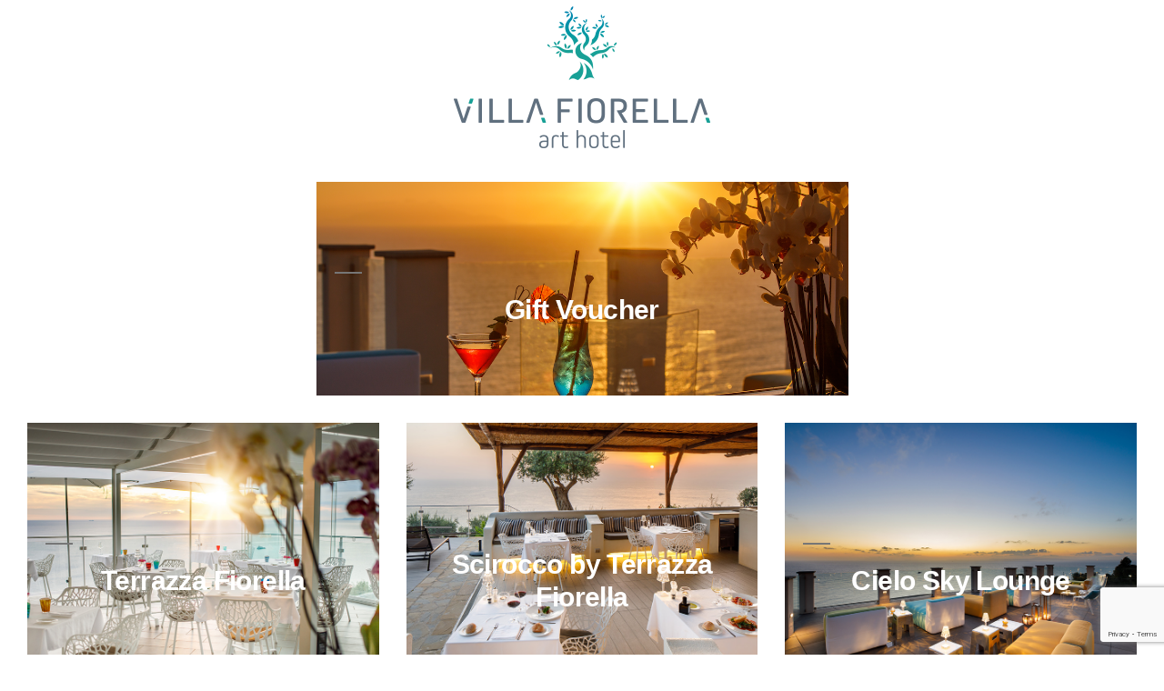

--- FILE ---
content_type: text/html; charset=UTF-8
request_url: https://villafiorella.innova.menu/
body_size: 13567
content:
<!DOCTYPE html>
<html lang="en-US">
<head>
    <meta charset="UTF-8">
    <meta name="viewport" content="width=device-width, initial-scale=1">
    <title>Villa Fiorella  &#8211; Shop</title>
<meta name='robots' content='max-image-preview:large' />
	<style>img:is([sizes="auto" i], [sizes^="auto," i]) { contain-intrinsic-size: 3000px 1500px }</style>
	<link rel="alternate" hreflang="en" href="https://villafiorella.innova.menu/" />
<link rel="alternate" hreflang="x-default" href="https://villafiorella.innova.menu/" />
<link rel="alternate" type="application/rss+xml" title="Villa Fiorella  &raquo; Feed" href="https://villafiorella.innova.menu/feed/" />
<link rel="alternate" type="application/rss+xml" title="Villa Fiorella  &raquo; Comments Feed" href="https://villafiorella.innova.menu/comments/feed/" />
<script>
window._wpemojiSettings = {"baseUrl":"https:\/\/s.w.org\/images\/core\/emoji\/16.0.1\/72x72\/","ext":".png","svgUrl":"https:\/\/s.w.org\/images\/core\/emoji\/16.0.1\/svg\/","svgExt":".svg","source":{"concatemoji":"https:\/\/villafiorella.innova.menu\/wp-includes\/js\/wp-emoji-release.min.js?ver=6.8.3"}};
/*! This file is auto-generated */
!function(s,n){var o,i,e;function c(e){try{var t={supportTests:e,timestamp:(new Date).valueOf()};sessionStorage.setItem(o,JSON.stringify(t))}catch(e){}}function p(e,t,n){e.clearRect(0,0,e.canvas.width,e.canvas.height),e.fillText(t,0,0);var t=new Uint32Array(e.getImageData(0,0,e.canvas.width,e.canvas.height).data),a=(e.clearRect(0,0,e.canvas.width,e.canvas.height),e.fillText(n,0,0),new Uint32Array(e.getImageData(0,0,e.canvas.width,e.canvas.height).data));return t.every(function(e,t){return e===a[t]})}function u(e,t){e.clearRect(0,0,e.canvas.width,e.canvas.height),e.fillText(t,0,0);for(var n=e.getImageData(16,16,1,1),a=0;a<n.data.length;a++)if(0!==n.data[a])return!1;return!0}function f(e,t,n,a){switch(t){case"flag":return n(e,"\ud83c\udff3\ufe0f\u200d\u26a7\ufe0f","\ud83c\udff3\ufe0f\u200b\u26a7\ufe0f")?!1:!n(e,"\ud83c\udde8\ud83c\uddf6","\ud83c\udde8\u200b\ud83c\uddf6")&&!n(e,"\ud83c\udff4\udb40\udc67\udb40\udc62\udb40\udc65\udb40\udc6e\udb40\udc67\udb40\udc7f","\ud83c\udff4\u200b\udb40\udc67\u200b\udb40\udc62\u200b\udb40\udc65\u200b\udb40\udc6e\u200b\udb40\udc67\u200b\udb40\udc7f");case"emoji":return!a(e,"\ud83e\udedf")}return!1}function g(e,t,n,a){var r="undefined"!=typeof WorkerGlobalScope&&self instanceof WorkerGlobalScope?new OffscreenCanvas(300,150):s.createElement("canvas"),o=r.getContext("2d",{willReadFrequently:!0}),i=(o.textBaseline="top",o.font="600 32px Arial",{});return e.forEach(function(e){i[e]=t(o,e,n,a)}),i}function t(e){var t=s.createElement("script");t.src=e,t.defer=!0,s.head.appendChild(t)}"undefined"!=typeof Promise&&(o="wpEmojiSettingsSupports",i=["flag","emoji"],n.supports={everything:!0,everythingExceptFlag:!0},e=new Promise(function(e){s.addEventListener("DOMContentLoaded",e,{once:!0})}),new Promise(function(t){var n=function(){try{var e=JSON.parse(sessionStorage.getItem(o));if("object"==typeof e&&"number"==typeof e.timestamp&&(new Date).valueOf()<e.timestamp+604800&&"object"==typeof e.supportTests)return e.supportTests}catch(e){}return null}();if(!n){if("undefined"!=typeof Worker&&"undefined"!=typeof OffscreenCanvas&&"undefined"!=typeof URL&&URL.createObjectURL&&"undefined"!=typeof Blob)try{var e="postMessage("+g.toString()+"("+[JSON.stringify(i),f.toString(),p.toString(),u.toString()].join(",")+"));",a=new Blob([e],{type:"text/javascript"}),r=new Worker(URL.createObjectURL(a),{name:"wpTestEmojiSupports"});return void(r.onmessage=function(e){c(n=e.data),r.terminate(),t(n)})}catch(e){}c(n=g(i,f,p,u))}t(n)}).then(function(e){for(var t in e)n.supports[t]=e[t],n.supports.everything=n.supports.everything&&n.supports[t],"flag"!==t&&(n.supports.everythingExceptFlag=n.supports.everythingExceptFlag&&n.supports[t]);n.supports.everythingExceptFlag=n.supports.everythingExceptFlag&&!n.supports.flag,n.DOMReady=!1,n.readyCallback=function(){n.DOMReady=!0}}).then(function(){return e}).then(function(){var e;n.supports.everything||(n.readyCallback(),(e=n.source||{}).concatemoji?t(e.concatemoji):e.wpemoji&&e.twemoji&&(t(e.twemoji),t(e.wpemoji)))}))}((window,document),window._wpemojiSettings);
</script>
<style id='wp-emoji-styles-inline-css'>

	img.wp-smiley, img.emoji {
		display: inline !important;
		border: none !important;
		box-shadow: none !important;
		height: 1em !important;
		width: 1em !important;
		margin: 0 0.07em !important;
		vertical-align: -0.1em !important;
		background: none !important;
		padding: 0 !important;
	}
</style>
<link rel='stylesheet' id='wp-block-library-css' href='https://villafiorella.innova.menu/wp-includes/css/dist/block-library/style.min.css?ver=6.8.3' media='all' />
<style id='wp-block-library-theme-inline-css'>
.wp-block-audio :where(figcaption){color:#555;font-size:13px;text-align:center}.is-dark-theme .wp-block-audio :where(figcaption){color:#ffffffa6}.wp-block-audio{margin:0 0 1em}.wp-block-code{border:1px solid #ccc;border-radius:4px;font-family:Menlo,Consolas,monaco,monospace;padding:.8em 1em}.wp-block-embed :where(figcaption){color:#555;font-size:13px;text-align:center}.is-dark-theme .wp-block-embed :where(figcaption){color:#ffffffa6}.wp-block-embed{margin:0 0 1em}.blocks-gallery-caption{color:#555;font-size:13px;text-align:center}.is-dark-theme .blocks-gallery-caption{color:#ffffffa6}:root :where(.wp-block-image figcaption){color:#555;font-size:13px;text-align:center}.is-dark-theme :root :where(.wp-block-image figcaption){color:#ffffffa6}.wp-block-image{margin:0 0 1em}.wp-block-pullquote{border-bottom:4px solid;border-top:4px solid;color:currentColor;margin-bottom:1.75em}.wp-block-pullquote cite,.wp-block-pullquote footer,.wp-block-pullquote__citation{color:currentColor;font-size:.8125em;font-style:normal;text-transform:uppercase}.wp-block-quote{border-left:.25em solid;margin:0 0 1.75em;padding-left:1em}.wp-block-quote cite,.wp-block-quote footer{color:currentColor;font-size:.8125em;font-style:normal;position:relative}.wp-block-quote:where(.has-text-align-right){border-left:none;border-right:.25em solid;padding-left:0;padding-right:1em}.wp-block-quote:where(.has-text-align-center){border:none;padding-left:0}.wp-block-quote.is-large,.wp-block-quote.is-style-large,.wp-block-quote:where(.is-style-plain){border:none}.wp-block-search .wp-block-search__label{font-weight:700}.wp-block-search__button{border:1px solid #ccc;padding:.375em .625em}:where(.wp-block-group.has-background){padding:1.25em 2.375em}.wp-block-separator.has-css-opacity{opacity:.4}.wp-block-separator{border:none;border-bottom:2px solid;margin-left:auto;margin-right:auto}.wp-block-separator.has-alpha-channel-opacity{opacity:1}.wp-block-separator:not(.is-style-wide):not(.is-style-dots){width:100px}.wp-block-separator.has-background:not(.is-style-dots){border-bottom:none;height:1px}.wp-block-separator.has-background:not(.is-style-wide):not(.is-style-dots){height:2px}.wp-block-table{margin:0 0 1em}.wp-block-table td,.wp-block-table th{word-break:normal}.wp-block-table :where(figcaption){color:#555;font-size:13px;text-align:center}.is-dark-theme .wp-block-table :where(figcaption){color:#ffffffa6}.wp-block-video :where(figcaption){color:#555;font-size:13px;text-align:center}.is-dark-theme .wp-block-video :where(figcaption){color:#ffffffa6}.wp-block-video{margin:0 0 1em}:root :where(.wp-block-template-part.has-background){margin-bottom:0;margin-top:0;padding:1.25em 2.375em}
</style>
<style id='classic-theme-styles-inline-css'>
/*! This file is auto-generated */
.wp-block-button__link{color:#fff;background-color:#32373c;border-radius:9999px;box-shadow:none;text-decoration:none;padding:calc(.667em + 2px) calc(1.333em + 2px);font-size:1.125em}.wp-block-file__button{background:#32373c;color:#fff;text-decoration:none}
</style>
<style id='global-styles-inline-css'>
:root{--wp--preset--aspect-ratio--square: 1;--wp--preset--aspect-ratio--4-3: 4/3;--wp--preset--aspect-ratio--3-4: 3/4;--wp--preset--aspect-ratio--3-2: 3/2;--wp--preset--aspect-ratio--2-3: 2/3;--wp--preset--aspect-ratio--16-9: 16/9;--wp--preset--aspect-ratio--9-16: 9/16;--wp--preset--color--black: #000000;--wp--preset--color--cyan-bluish-gray: #abb8c3;--wp--preset--color--white: #FFF;--wp--preset--color--pale-pink: #f78da7;--wp--preset--color--vivid-red: #cf2e2e;--wp--preset--color--luminous-vivid-orange: #ff6900;--wp--preset--color--luminous-vivid-amber: #fcb900;--wp--preset--color--light-green-cyan: #7bdcb5;--wp--preset--color--vivid-green-cyan: #00d084;--wp--preset--color--pale-cyan-blue: #8ed1fc;--wp--preset--color--vivid-cyan-blue: #0693e3;--wp--preset--color--vivid-purple: #9b51e0;--wp--preset--color--primary: #0073a8;--wp--preset--color--secondary: #005075;--wp--preset--color--dark-gray: #111;--wp--preset--color--light-gray: #767676;--wp--preset--gradient--vivid-cyan-blue-to-vivid-purple: linear-gradient(135deg,rgba(6,147,227,1) 0%,rgb(155,81,224) 100%);--wp--preset--gradient--light-green-cyan-to-vivid-green-cyan: linear-gradient(135deg,rgb(122,220,180) 0%,rgb(0,208,130) 100%);--wp--preset--gradient--luminous-vivid-amber-to-luminous-vivid-orange: linear-gradient(135deg,rgba(252,185,0,1) 0%,rgba(255,105,0,1) 100%);--wp--preset--gradient--luminous-vivid-orange-to-vivid-red: linear-gradient(135deg,rgba(255,105,0,1) 0%,rgb(207,46,46) 100%);--wp--preset--gradient--very-light-gray-to-cyan-bluish-gray: linear-gradient(135deg,rgb(238,238,238) 0%,rgb(169,184,195) 100%);--wp--preset--gradient--cool-to-warm-spectrum: linear-gradient(135deg,rgb(74,234,220) 0%,rgb(151,120,209) 20%,rgb(207,42,186) 40%,rgb(238,44,130) 60%,rgb(251,105,98) 80%,rgb(254,248,76) 100%);--wp--preset--gradient--blush-light-purple: linear-gradient(135deg,rgb(255,206,236) 0%,rgb(152,150,240) 100%);--wp--preset--gradient--blush-bordeaux: linear-gradient(135deg,rgb(254,205,165) 0%,rgb(254,45,45) 50%,rgb(107,0,62) 100%);--wp--preset--gradient--luminous-dusk: linear-gradient(135deg,rgb(255,203,112) 0%,rgb(199,81,192) 50%,rgb(65,88,208) 100%);--wp--preset--gradient--pale-ocean: linear-gradient(135deg,rgb(255,245,203) 0%,rgb(182,227,212) 50%,rgb(51,167,181) 100%);--wp--preset--gradient--electric-grass: linear-gradient(135deg,rgb(202,248,128) 0%,rgb(113,206,126) 100%);--wp--preset--gradient--midnight: linear-gradient(135deg,rgb(2,3,129) 0%,rgb(40,116,252) 100%);--wp--preset--font-size--small: 19.5px;--wp--preset--font-size--medium: 20px;--wp--preset--font-size--large: 36.5px;--wp--preset--font-size--x-large: 42px;--wp--preset--font-size--normal: 22px;--wp--preset--font-size--huge: 49.5px;--wp--preset--spacing--20: 0.44rem;--wp--preset--spacing--30: 0.67rem;--wp--preset--spacing--40: 1rem;--wp--preset--spacing--50: 1.5rem;--wp--preset--spacing--60: 2.25rem;--wp--preset--spacing--70: 3.38rem;--wp--preset--spacing--80: 5.06rem;--wp--preset--shadow--natural: 6px 6px 9px rgba(0, 0, 0, 0.2);--wp--preset--shadow--deep: 12px 12px 50px rgba(0, 0, 0, 0.4);--wp--preset--shadow--sharp: 6px 6px 0px rgba(0, 0, 0, 0.2);--wp--preset--shadow--outlined: 6px 6px 0px -3px rgba(255, 255, 255, 1), 6px 6px rgba(0, 0, 0, 1);--wp--preset--shadow--crisp: 6px 6px 0px rgba(0, 0, 0, 1);}:where(.is-layout-flex){gap: 0.5em;}:where(.is-layout-grid){gap: 0.5em;}body .is-layout-flex{display: flex;}.is-layout-flex{flex-wrap: wrap;align-items: center;}.is-layout-flex > :is(*, div){margin: 0;}body .is-layout-grid{display: grid;}.is-layout-grid > :is(*, div){margin: 0;}:where(.wp-block-columns.is-layout-flex){gap: 2em;}:where(.wp-block-columns.is-layout-grid){gap: 2em;}:where(.wp-block-post-template.is-layout-flex){gap: 1.25em;}:where(.wp-block-post-template.is-layout-grid){gap: 1.25em;}.has-black-color{color: var(--wp--preset--color--black) !important;}.has-cyan-bluish-gray-color{color: var(--wp--preset--color--cyan-bluish-gray) !important;}.has-white-color{color: var(--wp--preset--color--white) !important;}.has-pale-pink-color{color: var(--wp--preset--color--pale-pink) !important;}.has-vivid-red-color{color: var(--wp--preset--color--vivid-red) !important;}.has-luminous-vivid-orange-color{color: var(--wp--preset--color--luminous-vivid-orange) !important;}.has-luminous-vivid-amber-color{color: var(--wp--preset--color--luminous-vivid-amber) !important;}.has-light-green-cyan-color{color: var(--wp--preset--color--light-green-cyan) !important;}.has-vivid-green-cyan-color{color: var(--wp--preset--color--vivid-green-cyan) !important;}.has-pale-cyan-blue-color{color: var(--wp--preset--color--pale-cyan-blue) !important;}.has-vivid-cyan-blue-color{color: var(--wp--preset--color--vivid-cyan-blue) !important;}.has-vivid-purple-color{color: var(--wp--preset--color--vivid-purple) !important;}.has-black-background-color{background-color: var(--wp--preset--color--black) !important;}.has-cyan-bluish-gray-background-color{background-color: var(--wp--preset--color--cyan-bluish-gray) !important;}.has-white-background-color{background-color: var(--wp--preset--color--white) !important;}.has-pale-pink-background-color{background-color: var(--wp--preset--color--pale-pink) !important;}.has-vivid-red-background-color{background-color: var(--wp--preset--color--vivid-red) !important;}.has-luminous-vivid-orange-background-color{background-color: var(--wp--preset--color--luminous-vivid-orange) !important;}.has-luminous-vivid-amber-background-color{background-color: var(--wp--preset--color--luminous-vivid-amber) !important;}.has-light-green-cyan-background-color{background-color: var(--wp--preset--color--light-green-cyan) !important;}.has-vivid-green-cyan-background-color{background-color: var(--wp--preset--color--vivid-green-cyan) !important;}.has-pale-cyan-blue-background-color{background-color: var(--wp--preset--color--pale-cyan-blue) !important;}.has-vivid-cyan-blue-background-color{background-color: var(--wp--preset--color--vivid-cyan-blue) !important;}.has-vivid-purple-background-color{background-color: var(--wp--preset--color--vivid-purple) !important;}.has-black-border-color{border-color: var(--wp--preset--color--black) !important;}.has-cyan-bluish-gray-border-color{border-color: var(--wp--preset--color--cyan-bluish-gray) !important;}.has-white-border-color{border-color: var(--wp--preset--color--white) !important;}.has-pale-pink-border-color{border-color: var(--wp--preset--color--pale-pink) !important;}.has-vivid-red-border-color{border-color: var(--wp--preset--color--vivid-red) !important;}.has-luminous-vivid-orange-border-color{border-color: var(--wp--preset--color--luminous-vivid-orange) !important;}.has-luminous-vivid-amber-border-color{border-color: var(--wp--preset--color--luminous-vivid-amber) !important;}.has-light-green-cyan-border-color{border-color: var(--wp--preset--color--light-green-cyan) !important;}.has-vivid-green-cyan-border-color{border-color: var(--wp--preset--color--vivid-green-cyan) !important;}.has-pale-cyan-blue-border-color{border-color: var(--wp--preset--color--pale-cyan-blue) !important;}.has-vivid-cyan-blue-border-color{border-color: var(--wp--preset--color--vivid-cyan-blue) !important;}.has-vivid-purple-border-color{border-color: var(--wp--preset--color--vivid-purple) !important;}.has-vivid-cyan-blue-to-vivid-purple-gradient-background{background: var(--wp--preset--gradient--vivid-cyan-blue-to-vivid-purple) !important;}.has-light-green-cyan-to-vivid-green-cyan-gradient-background{background: var(--wp--preset--gradient--light-green-cyan-to-vivid-green-cyan) !important;}.has-luminous-vivid-amber-to-luminous-vivid-orange-gradient-background{background: var(--wp--preset--gradient--luminous-vivid-amber-to-luminous-vivid-orange) !important;}.has-luminous-vivid-orange-to-vivid-red-gradient-background{background: var(--wp--preset--gradient--luminous-vivid-orange-to-vivid-red) !important;}.has-very-light-gray-to-cyan-bluish-gray-gradient-background{background: var(--wp--preset--gradient--very-light-gray-to-cyan-bluish-gray) !important;}.has-cool-to-warm-spectrum-gradient-background{background: var(--wp--preset--gradient--cool-to-warm-spectrum) !important;}.has-blush-light-purple-gradient-background{background: var(--wp--preset--gradient--blush-light-purple) !important;}.has-blush-bordeaux-gradient-background{background: var(--wp--preset--gradient--blush-bordeaux) !important;}.has-luminous-dusk-gradient-background{background: var(--wp--preset--gradient--luminous-dusk) !important;}.has-pale-ocean-gradient-background{background: var(--wp--preset--gradient--pale-ocean) !important;}.has-electric-grass-gradient-background{background: var(--wp--preset--gradient--electric-grass) !important;}.has-midnight-gradient-background{background: var(--wp--preset--gradient--midnight) !important;}.has-small-font-size{font-size: var(--wp--preset--font-size--small) !important;}.has-medium-font-size{font-size: var(--wp--preset--font-size--medium) !important;}.has-large-font-size{font-size: var(--wp--preset--font-size--large) !important;}.has-x-large-font-size{font-size: var(--wp--preset--font-size--x-large) !important;}
:where(.wp-block-post-template.is-layout-flex){gap: 1.25em;}:where(.wp-block-post-template.is-layout-grid){gap: 1.25em;}
:where(.wp-block-columns.is-layout-flex){gap: 2em;}:where(.wp-block-columns.is-layout-grid){gap: 2em;}
:root :where(.wp-block-pullquote){font-size: 1.5em;line-height: 1.6;}
</style>
<link rel='stylesheet' id='wpml-blocks-css' href='https://villafiorella.innova.menu/wp-content/plugins/sitepress-multilingual-cms/dist/css/blocks/styles.css?ver=4.6.12' media='all' />
<link rel='stylesheet' id='contact-form-7-css' href='https://villafiorella.innova.menu/wp-content/plugins/contact-form-7/includes/css/styles.css?ver=5.9.8' media='all' />
<link rel='stylesheet' id='mphb-kbwood-datepick-css-css' href='https://villafiorella.innova.menu/wp-content/plugins/motopress-hotel-booking/vendors/kbwood/datepick/jquery.datepick.css?ver=3.8.2' media='all' />
<link rel='stylesheet' id='mphb-css' href='https://villafiorella.innova.menu/wp-content/plugins/motopress-hotel-booking/assets/css/mphb.min.css?ver=3.8.2' media='all' />
<link rel='stylesheet' id='twentynineteen-style-css' href='https://villafiorella.innova.menu/wp-content/themes/twentynineteen/style.css?ver=1.5' media='all' />
<link rel='stylesheet' id='twentynineteen-print-style-css' href='https://villafiorella.innova.menu/wp-content/themes/twentynineteen/print.css?ver=1.5' media='print' />
<link rel='stylesheet' id='vcv:assets:front:style-css' href='https://villafiorella.innova.menu/wp-content/plugins/visualcomposer/public/dist/front.bundle.css?ver=45.9.0' media='all' />
<link rel='stylesheet' id='vcv:assets:source:styles:assetslibraryimagefilterdistimagefilterbundlecss-css' href='https://villafiorella.innova.menu/wp-content/plugins/visualcomposer/public/sources/assetsLibrary/imageFilter/dist/imageFilter.bundle.css?ver=45.9.0-13327' media='all' />
<style id='vcv-globalElementsCss-inline-css'>
#qdform1 input[type=text],input[type=color],input[type=date],input[type=datetime-local],input[type=datetime],input[type=email],input[type=month],input[type=number],input[type=password],input[type=range],input[type=search],input[type=tel],input[type=time],input[type=url],input[type=week],textarea{border:none!important;border-bottom:1px solid #53b04a!important;width:80%}#qdform1 input[type=submit]{background:#53b04a!important;margin-top:5%}.qdformrow{width:100%}.qdformfilerow{float:left;text-align:left;width:100%}.qdformfilerow>label{margin-right:10%}.qdformcolumn label{width:100%}.qdformcolumn{float:left;text-align:left;width:50%}.checkbox-privacy{font-size:small;line-height:6}#qdbttonlink{font-family:-apple-system,BlinkMacSystemFont,Segoe UI,Roboto,Oxygen,Ubuntu,Cantarell,Fira Sans,Droid Sans,Helvetica Neue,sans-serif!important;font-size:.88889em!important;font-weight:700!important;text-decoration:none!important}.vce-row-container{margin:0!important}#qd-flipbox .vce-flip-box-front-inner{margin-top:-50%!important}.vce-flip-box-back-description{display:block!important}
</style>
<style id='vcv:assets:front:style:13327-inline-css'>
.vce-button--style-basic-container--align-left{text-align:left}.vce-button--style-basic-container--align-right{text-align:right}.vce-button--style-basic-container--align-center{text-align:center}.vce-button--style-basic-wrapper{display:inline-block;max-width:100%;vertical-align:top}.vce-button--style-basic-wrapper .vce-button--style-basic,.vce-button--style-basic-wrapper .vce-button--style-basic:focus,.vce-button--style-basic-wrapper .vce-button--style-basic:hover,.vce-button--style-basic-wrapper .vce-button--style-basic:link{box-shadow:none}.vce-button--style-basic-wrapper--stretched,.vce-button--style-basic-wrapper--stretched .vce-button--style-basic{width:100%}a.vce-button--style-basic,button.vce-button--style-basic{-webkit-font-smoothing:antialiased;background-color:transparent;background-image:none;border:none;border-radius:0;box-sizing:border-box;cursor:pointer;display:inline-block;font-weight:400;letter-spacing:normal;line-height:normal;margin:0;max-width:100%;position:relative;text-align:center;text-decoration:none;text-transform:none;-ms-touch-action:manipulation;touch-action:manipulation;transition:all .2s ease-in-out;-webkit-user-select:none;-moz-user-select:none;-ms-user-select:none;user-select:none;vertical-align:middle;white-space:normal}a.vce-button--style-basic:focus,a.vce-button--style-basic:hover,button.vce-button--style-basic:focus,button.vce-button--style-basic:hover{outline:none;text-decoration:none}button.vce-button--style-basic{-webkit-appearance:none}.vce-button--style-basic.vce-button--style-basic--size-small{font-size:11px;padding:10px 30px}.vce-button--style-basic.vce-button--style-basic--size-medium{font-size:16px;padding:15px 43px}.vce-button--style-basic.vce-button--style-basic--size-large{font-size:21px;padding:20px 56px}a.vce-button--style-basic--border-round,a.vce-button--style-basic--border-rounded,a.vce-button--style-basic--border-square,button.vce-button--style-basic--border-round,button.vce-button--style-basic--border-rounded,button.vce-button--style-basic--border-square{overflow:hidden;position:relative}.vce-button--style-basic--border-rounded,a.vce-button--style-basic--border-rounded,button.vce-button--style-basic--border-rounded{border-radius:5px}.vce-button--style-basic--border-round,a.vce-button--style-basic--border-round,button.vce-button--style-basic--border-round{border-radius:4em}.vce-button--style-basic--border-square,a.vce-button--style-basic--border-square,button.vce-button--style-basic--border-square{border-radius:0}.rtl .vce-button--style-basic,.rtl.vce-button--style-basic,[dir=rlt] .vce-button--style-basic,[dir=rlt].vce-button--style-basic{direction:rtl;unicode-bidi:embed}.ltr .vce-button--style-basic,.ltr.vce-button--style-basic,[dir=ltr] .vce-button--style-basic,[dir=ltr].vce-button--style-basic{direction:ltr;unicode-bidi:normal} .vce-flip-box-container,.vce-flip-box-container *{box-sizing:border-box}.vce-flip-box-container.vce-flip-box-shape--rounded .vce-flip-box-back,.vce-flip-box-container.vce-flip-box-shape--rounded .vce-flip-box-front{border-radius:10px}.vce-flip-box-container.vce-flip-box-shape--round .vce-flip-box-back,.vce-flip-box-container.vce-flip-box-shape--round .vce-flip-box-front{border-radius:4em}.vce-flip-box-container.vce-flip-box-align--center{text-align:center}.vce-flip-box-container.vce-flip-box-align--right{text-align:right}.vce-flip-box-container.vce-flip-box-align--left{text-align:left}.vce-flip-box-container.vce-flip-box-title-align--center .vce-flip-box-front{text-align:center}.vce-flip-box-container.vce-flip-box-title-align--right .vce-flip-box-front{text-align:right}.vce-flip-box-container.vce-flip-box-title-align--left .vce-flip-box-front{text-align:left}.vce-flip-box-container.vce-flip-box-hover-title-align--center .vce-flip-box-back h2{text-align:center}.vce-flip-box-container.vce-flip-box-hover-title-align--right .vce-flip-box-back h2{text-align:right}.vce-flip-box-container.vce-flip-box-hover-title-align--left .vce-flip-box-back h2{text-align:left}.vce-flip-box{display:inline-block;max-width:100%;position:relative;text-align:center;width:100%}.vce-flip-box a,.vce-flip-box button{will-change:auto}.vce-flip-box h2,.vce-flip-box p{font-family:Helvetica Neue,Helvetica,Arial,sans-serif}.vce-flip-box h2{font-size:30px}.vce-flip-box-front h2{margin:0}.vce-flip-box-back h2{margin-bottom:20px}.vce-flip-box p{font-size:14px}.vce-flip-box-inner{display:inline-block;width:100%}.vce-flip-box-back,.vce-flip-box-front{-ms-flex-pack:center;-webkit-backface-visibility:hidden;backface-visibility:hidden;display:-webkit-flex;display:-ms-flexbox;display:flex;-webkit-flex-direction:column;-ms-flex-direction:column;flex-direction:column;height:100%;-webkit-justify-content:center;justify-content:center;left:0;position:absolute;top:0;-webkit-transform-style:preserve-3d;transform-style:preserve-3d;transition:-webkit-transform .5s ease-in-out;transition:transform .5s ease-in-out;transition:transform .5s ease-in-out,-webkit-transform .5s ease-in-out;width:100%}.vce-flip-box-back-inner,.vce-flip-box-front-inner{-ms-flex-negative:0;-webkit-flex-shrink:0;flex-shrink:0;padding:70px 20px}.vce-flip-box-back-description{margin-bottom:20px}.vce-flip-box-front{background-position:50%;background-size:cover;-webkit-transform:rotateY(0deg);transform:rotateY(0deg)}.vce-flip-box-back{-webkit-transform:rotateY(180deg);transform:rotateY(180deg)}.vce-flip-box-back .vce{margin-bottom:0}.vce-flip-box:focus .vce-flip-box-front,.vce-flip-box:hover .vce-flip-box-front{-webkit-transform:rotateY(-180deg);transform:rotateY(-180deg)}.vce-flip-box:focus .vce-flip-box-back,.vce-flip-box:hover .vce-flip-box-back{-webkit-transform:rotateY(0deg);transform:rotateY(0deg)}.vce-flip-box-container.vce-flip-box--reverse .vce-flip-box-front{-webkit-transform:rotateY(180deg);transform:rotateY(180deg)}.vce-flip-box-container.vce-flip-box--reverse .vce-flip-box-back,.vce-flip-box-container.vce-flip-box--reverse .vce-flip-box:focus .vce-flip-box-front,.vce-flip-box-container.vce-flip-box--reverse .vce-flip-box:hover .vce-flip-box-front{-webkit-transform:rotateY(0deg);transform:rotateY(0deg)}.vce-flip-box-container.vce-flip-box--reverse .vce-flip-box:focus .vce-flip-box-back,.vce-flip-box-container.vce-flip-box--reverse .vce-flip-box:hover .vce-flip-box-back{-webkit-transform:rotateY(-180deg);transform:rotateY(-180deg)}.rtl .vce-flip-box,.rtl.vce-flip-box,[dir=rlt] .vce-flip-box,[dir=rlt].vce-flip-box{direction:rtl;unicode-bidi:embed}.ltr .vce-flip-box,.ltr.vce-flip-box,[dir=ltr] .vce-flip-box,[dir=ltr].vce-flip-box{direction:ltr;unicode-bidi:normal}.vce{margin-bottom:30px}.vce-row-container{width:100%}.vce-row{display:-ms-flexbox;display:flex;-ms-flex-direction:column;flex-direction:column;margin-left:0;position:relative;transition:box-shadow .2s}.vce-row,.vce-row-content>.vce-col:last-child{margin-right:0}.vce-row-full-height{min-height:100vh}.vce-row-content{-ms-flex-pack:start;-ms-flex-line-pack:start;-ms-flex-align:start;align-content:flex-start;align-items:flex-start;display:-ms-flexbox;display:flex;-ms-flex:1 1 auto;flex:1 1 auto;-ms-flex-direction:row;flex-direction:row;-ms-flex-wrap:wrap;flex-wrap:wrap;justify-content:flex-start;min-height:1em;position:relative}.vce-row-wrap--reverse>.vce-row-content{-ms-flex-line-pack:end;-ms-flex-align:end;align-content:flex-end;align-items:flex-end;-ms-flex-wrap:wrap-reverse;flex-wrap:wrap-reverse}.vce-row-columns--top>.vce-row-content{-ms-flex-line-pack:start;align-content:flex-start}.vce-row-columns--top.vce-row-wrap--reverse>.vce-row-content{-ms-flex-line-pack:end;align-content:flex-end}.vce-row-columns--middle>.vce-row-content{-ms-flex-line-pack:center;align-content:center}.vce-row-columns--bottom>.vce-row-content{-ms-flex-line-pack:end;align-content:flex-end}.vce-row-columns--bottom.vce-row-wrap--reverse>.vce-row-content{-ms-flex-line-pack:start;align-content:flex-start}.vce-row-columns--bottom>.vce-row-content:after,.vce-row-columns--middle>.vce-row-content:after,.vce-row-columns--top>.vce-row-content:after{content:"";display:block;height:0;overflow:hidden;visibility:hidden;width:100%}.vce-row-content--middle>.vce-row-content>.vce-col>.vce-col-inner{-ms-flex-pack:center;display:-ms-flexbox;display:flex;-ms-flex-direction:column;flex-direction:column;justify-content:center}.vce-row-content--bottom>.vce-row-content>.vce-col>.vce-col-inner{-ms-flex-pack:end;display:-ms-flexbox;display:flex;-ms-flex-direction:column;flex-direction:column;justify-content:flex-end}.vce-row-equal-height>.vce-row-content{-ms-flex-align:stretch;align-items:stretch}.vce-row-columns--stretch>.vce-row-content{-ms-flex-line-pack:stretch;-ms-flex-align:stretch;align-content:stretch;align-items:stretch}.vce-row[data-vce-full-width=true]{box-sizing:border-box;position:relative}.vce-row[data-vce-stretch-content=true]{padding-left:30px;padding-right:30px}.vce-row[data-vce-stretch-content=true].vce-row-no-paddings{padding-left:0;padding-right:0}.vce-row.vce-element--has-background{padding-left:30px;padding-right:30px;padding-top:30px}.vce-row.vce-element--has-background[data-vce-full-width=true]:not([data-vce-stretch-content=true]){padding-left:0;padding-right:0}.vce-row.vce-element--has-background.vce-row--has-col-background{padding-bottom:30px}.vce-row>.vce-row-content>.vce-col.vce-col--all-last{margin-right:0}.rtl .vce-row>.vce-row-content>.vce-col.vce-col--all-last,.rtl.vce-row>.vce-row-content>.vce-col.vce-col--all-last{margin-left:0}@media (min-width:0) and (max-width:543px){.vce-row.vce-element--xs--has-background{padding-left:30px;padding-right:30px;padding-top:30px}.vce-row.vce-element--xs--has-background[data-vce-full-width=true]:not([data-vce-stretch-content=true]){padding-left:0;padding-right:0}.vce-row.vce-element--has-background.vce-row--xs--has-col-background,.vce-row.vce-element--xs--has-background.vce-row--has-col-background,.vce-row.vce-element--xs--has-background.vce-row--xs--has-col-background{padding-bottom:30px}.vce-row>.vce-row-content>.vce-col.vce-col--xs-last{margin-right:0}.rtl .vce-row>.vce-row-content>.vce-col.vce-col--xs-last,.rtl.vce-row>.vce-row-content>.vce-col.vce-col--xs-last{margin-left:0}}@media (min-width:544px) and (max-width:767px){.vce-row.vce-element--sm--has-background{padding-left:30px;padding-right:30px;padding-top:30px}.vce-row.vce-element--sm--has-background[data-vce-full-width=true]:not([data-vce-stretch-content=true]){padding-left:0;padding-right:0}.vce-row.vce-element--has-background.vce-row--sm--has-col-background,.vce-row.vce-element--sm--has-background.vce-row--has-col-background,.vce-row.vce-element--sm--has-background.vce-row--sm--has-col-background{padding-bottom:30px}.vce-row>.vce-row-content>.vce-col.vce-col--sm-last{margin-right:0}.rtl .vce-row>.vce-row-content>.vce-col.vce-col--sm-last,.rtl.vce-row>.vce-row-content>.vce-col.vce-col--sm-last{margin-left:0}}@media (min-width:768px) and (max-width:991px){.vce-row.vce-element--md--has-background{padding-left:30px;padding-right:30px;padding-top:30px}.vce-row.vce-element--md--has-background[data-vce-full-width=true]:not([data-vce-stretch-content=true]){padding-left:0;padding-right:0}.vce-row.vce-element--has-background.vce-row--md--has-col-background,.vce-row.vce-element--md--has-background.vce-row--has-col-background,.vce-row.vce-element--md--has-background.vce-row--md--has-col-background{padding-bottom:30px}.vce-row>.vce-row-content>.vce-col.vce-col--md-last{margin-right:0}.rtl .vce-row>.vce-row-content>.vce-col.vce-col--md-last,.rtl.vce-row>.vce-row-content>.vce-col.vce-col--md-last{margin-left:0}}@media (min-width:992px) and (max-width:1199px){.vce-row.vce-element--lg--has-background{padding-left:30px;padding-right:30px;padding-top:30px}.vce-row.vce-element--lg--has-background[data-vce-full-width=true]:not([data-vce-stretch-content=true]){padding-left:0;padding-right:0}.vce-row.vce-element--has-background.vce-row--lg--has-col-background,.vce-row.vce-element--lg--has-background.vce-row--has-col-background,.vce-row.vce-element--lg--has-background.vce-row--lg--has-col-background{padding-bottom:30px}.vce-row>.vce-row-content>.vce-col.vce-col--lg-last{margin-right:0}.rtl .vce-row>.vce-row-content>.vce-col.vce-col--lg-last,.rtl.vce-row>.vce-row-content>.vce-col.vce-col--lg-last{margin-left:0}}@media (min-width:1200px){.vce-row.vce-element--xl--has-background{padding-left:30px;padding-right:30px;padding-top:30px}.vce-row.vce-element--xl--has-background[data-vce-full-width=true]:not([data-vce-stretch-content=true]){padding-left:0;padding-right:0}.vce-row.vce-element--has-background.vce-row--xl--has-col-background,.vce-row.vce-element--xl--has-background.vce-row--has-col-background,.vce-row.vce-element--xl--has-background.vce-row--xl--has-col-background{padding-bottom:30px}.vce-row>.vce-row-content>.vce-col.vce-col--xl-last{margin-right:0}.rtl .vce-row>.vce-row-content>.vce-col.vce-col--xl-last,.rtl.vce-row>.vce-row-content>.vce-col.vce-col--xl-last{margin-left:0}}.vce-col{box-sizing:border-box;display:-ms-flexbox;display:flex;-ms-flex:0 0 100%;flex:0 0 100%;max-width:100%;min-width:1em;position:relative}.vce-col--auto{-ms-flex-preferred-size:auto;-ms-flex:1;flex:1;flex-basis:auto}.vce-col-content,.vce-col-inner{overflow-wrap:break-word;position:relative;transition:box-shadow .2s}.vce-col-inner{width:100%}.vce-col-direction--rtl{direction:rtl}.vce-element--has-background>.vce-col-inner>.vce-col-content{padding-left:30px;padding-right:30px;padding-top:30px}.vce-col.vce-col--all-hide{display:none}@media (min-width:0),print{.vce-col--xs-auto{-ms-flex:1 1 0;flex:1 1 0;width:auto}.vce-col--xs-1{-ms-flex:0 0 100%;flex:0 0 100%;max-width:100%}.vce-col.vce-col--xs-visible{display:-ms-flexbox;display:flex}.vce-col.vce-col--xs-hide{display:none}}.vce-row-container>.vce-row>.vce-row-content>.vce-col>.vce-col-inner{padding:0}@media (min-width:544px),print{.vce-col--sm-auto{-ms-flex:1 1 0;flex:1 1 0;width:auto}.vce-col--sm-1{-ms-flex:0 0 100%;flex:0 0 100%;max-width:100%}.vce-col.vce-col--sm-visible{display:-ms-flexbox;display:flex}.vce-col.vce-col--sm-hide{display:none}}@media (min-width:768px),print{.vce-col--md-auto{-ms-flex:1 1 0;flex:1 1 0;width:auto}.vce-col--md-1{-ms-flex:0 0 100%;flex:0 0 100%;max-width:100%}.vce-col.vce-col--md-visible{display:-ms-flexbox;display:flex}.vce-col.vce-col--md-hide{display:none}}@media print,screen and (min-width:992px){.vce-col--lg-auto{-ms-flex:1 1 0;flex:1 1 0;width:1px}.vce-col--lg-1{-ms-flex:0 0 100%;flex:0 0 100%;max-width:100%}.vce-col.vce-col--lg-visible{display:-ms-flexbox;display:flex}.vce-col.vce-col--lg-hide{display:none}}@media (min-width:1200px),print{.vce-col--xl-auto{-ms-flex:1 1 0;flex:1 1 0;width:auto}.vce-col--xl-1{-ms-flex:0 0 100%;flex:0 0 100%;max-width:100%}.vce-col.vce-col--xl-visible{display:-ms-flexbox;display:flex}.vce-col.vce-col--xl-hide{display:none}}@media (min-width:0) and (max-width:543px){.vce-element--xs--has-background>.vce-col-inner>.vce-col-content{padding-left:30px;padding-right:30px;padding-top:30px}}@media (min-width:544px) and (max-width:767px){.vce-element--sm--has-background>.vce-col-inner>.vce-col-content{padding-left:30px;padding-right:30px;padding-top:30px}}@media (min-width:768px) and (max-width:991px){.vce-element--md--has-background>.vce-col-inner>.vce-col-content{padding-left:30px;padding-right:30px;padding-top:30px}}@media (min-width:992px) and (max-width:1199px){.vce-element--lg--has-background>.vce-col-inner>.vce-col-content{padding-left:30px;padding-right:30px;padding-top:30px}}@media (min-width:1200px){.vce-element--xl--has-background>.vce-col-inner>.vce-col-content{padding-left:30px;padding-right:30px;padding-top:30px}}a.vce-single-image-inner{color:transparent}a.vce-single-image-inner,a.vce-single-image-inner:focus,a.vce-single-image-inner:hover{border-bottom:0;box-shadow:none;text-decoration:none}.vce-single-image-inner{line-height:1;position:relative}.vce-single-image-inner,.vce-single-image-wrapper{display:inline-block;max-width:100%;vertical-align:top}.vce-single-image-wrapper{overflow:hidden}.vce-single-image-wrapper img{max-width:100%;vertical-align:top}.vce-single-image--border-rounded{border-radius:5px;overflow:hidden}.vce-single-image--border-round{border-radius:50%;overflow:hidden}.vce-single-image--align-center{text-align:center}.vce-single-image--align-right{text-align:right}.vce-single-image--align-left{text-align:left}.vce-single-image-wrapper figure{margin:0}.vce-single-image-wrapper figcaption{font-style:italic;margin-top:10px}.vce-single-image-wrapper figcaption[hidden]{display:none}.vce-single-image-inner.vce-single-image--absolute .vce-single-image:not([data-dynamic-natural-size=true]){height:100%;left:0;object-fit:cover;position:absolute;top:0;width:100%}.vce-single-image-container .vce-single-image-inner .vce-single-image{box-shadow:none}.vce-single-image-figure-inner{display:inline-block;max-width:100%}.vce-button--style-basic-container a.vce-button.vce-button--style-basic.vce-button--style-basic--hover-color-3e3d3d--ffffff:focus,.vce-button--style-basic-container a.vce-button.vce-button--style-basic.vce-button--style-basic--hover-color-3e3d3d--ffffff:hover,.vce-button--style-basic-container button.vce-button.vce-button--style-basic.vce-button--style-basic--hover-color-3e3d3d--ffffff:focus,.vce-button--style-basic-container button.vce-button.vce-button--style-basic.vce-button--style-basic--hover-color-3e3d3d--ffffff:hover{background-color:#3e3d3d;color:#fff} a.vce-button--style-basic.vce-button.vce-button--style-basic--color-ffffff--3e3d3d,a.vce-button--style-basic.vce-button.vce-button--style-basic--color-ffffff--3e3d3d:not(:hover),button.vce-button--style-basic.vce-button.vce-button--style-basic--color-ffffff--3e3d3d,button.vce-button--style-basic.vce-button.vce-button--style-basic--color-ffffff--3e3d3d:not(:hover){background-color:#fff;color:#3e3d3d}a.vce-button--style-basic.vce-button.vce-button--style-basic--color-ffffff--3e3d3d:focus,a.vce-button--style-basic.vce-button.vce-button--style-basic--color-ffffff--3e3d3d:hover,button.vce-button--style-basic.vce-button.vce-button--style-basic--color-ffffff--3e3d3d:focus,button.vce-button--style-basic.vce-button.vce-button--style-basic--color-ffffff--3e3d3d:hover{background-color:#e6e6e6;color:#3e3d3d} .vce-flip-box-title-color--fff .vce-flip-box-front h2{color:#fff} .vce-flip-box-hover-title-color--fff .vce-flip-box-back h2{color:#fff} .vce-flip-box-front--background-position-center-center{background-position:50%} .vce-flip-box-background--b-122-193-182 .vce-flip-box-back{background-color:#7ac1b6}.vce-row--col-gap-30>.vce-row-content>.vce-col{margin-right:30px}.vce-row--col-gap-30>.vce-row-content>.vce-column-resizer .vce-column-resizer-handler{width:30px}.rtl .vce-row--col-gap-30>.vce-row-content>.vce-col,.rtl.vce-row--col-gap-30>.vce-row-content>.vce-col{margin-left:30px;margin-right:0}.vce-row--col-gap-50>.vce-row-content>.vce-col{margin-right:50px}.vce-row--col-gap-50>.vce-row-content>.vce-column-resizer .vce-column-resizer-handler{width:50px}.rtl .vce-row--col-gap-50>.vce-row-content>.vce-col,.rtl.vce-row--col-gap-50>.vce-row-content>.vce-col{margin-left:50px;margin-right:0}@media all and (min-width:768px),print{.vce-row--col-gap-30[data-vce-do-apply*="72b8058f"]>.vce-row-content>.vce-col--md-auto{-webkit-flex:1 1 0;flex:1 1 0;max-width:none;width:auto}} #el-72b8058f [vce-box-shadow=el-72b8058f],#el-72b8058f[vce-box-shadow=el-72b8058f]{box-shadow:0 0 4px 2px rgba(85,85,85,.5)} #el-72b8058f [vce-hover-box-shadow=el-72b8058f]:focus,#el-72b8058f [vce-hover-box-shadow=el-72b8058f]:hover,#el-72b8058f[vce-hover-box-shadow=el-72b8058f]:focus,#el-72b8058f[vce-hover-box-shadow=el-72b8058f]:hover{box-shadow:0 0 4px 2px rgba(85,85,85,.8)} #el-72b8058f [data-vce-do-apply*=all][data-vce-do-apply*=el-72b8058f] .vce-content-background-container,#el-72b8058f [data-vce-do-apply*=border][data-vce-do-apply*=el-72b8058f] .vce-content-background-container,#el-72b8058f[data-vce-do-apply*=all][data-vce-do-apply*=el-72b8058f] .vce-content-background-container,#el-72b8058f[data-vce-do-apply*=border][data-vce-do-apply*=el-72b8058f] .vce-content-background-container{border-radius:inherit}@media{#el-72b8058f [data-vce-do-apply*=all][data-vce-do-apply*=el-72b8058f],#el-72b8058f [data-vce-do-apply*=margin][data-vce-do-apply*=el-72b8058f],#el-72b8058f[data-vce-do-apply*=all][data-vce-do-apply*=el-72b8058f],#el-72b8058f[data-vce-do-apply*=margin][data-vce-do-apply*=el-72b8058f]{margin-bottom:30px}}@media all and (min-width:768px),print{.vce-row--col-gap-30[data-vce-do-apply*="6ef28e97"]>.vce-row-content>.vce-col--md-auto{-webkit-flex:1 1 0;flex:1 1 0;max-width:none;width:auto}} #el-6ef28e97 [vce-box-shadow=el-6ef28e97],#el-6ef28e97[vce-box-shadow=el-6ef28e97]{box-shadow:0 0 4px 2px rgba(85,85,85,.5)} #el-6ef28e97 [vce-hover-box-shadow=el-6ef28e97]:focus,#el-6ef28e97 [vce-hover-box-shadow=el-6ef28e97]:hover,#el-6ef28e97[vce-hover-box-shadow=el-6ef28e97]:focus,#el-6ef28e97[vce-hover-box-shadow=el-6ef28e97]:hover{box-shadow:0 0 4px 2px rgba(85,85,85,.8)}#el-e58850fb [data-vce-do-apply*=all][data-vce-do-apply*=el-e58850fb] .vce-content-background-container,#el-e58850fb [data-vce-do-apply*=border][data-vce-do-apply*=el-e58850fb] .vce-content-background-container,#el-e58850fb[data-vce-do-apply*=all][data-vce-do-apply*=el-e58850fb] .vce-content-background-container,#el-e58850fb[data-vce-do-apply*=border][data-vce-do-apply*=el-e58850fb] .vce-content-background-container{border-radius:inherit} #el-e58850fb [data-vce-do-apply*=all][data-vce-do-apply*=el-e58850fb] .vce-content-background-container,#el-e58850fb [data-vce-do-apply*=border][data-vce-do-apply*=el-e58850fb] .vce-content-background-container,#el-e58850fb[data-vce-do-apply*=all][data-vce-do-apply*=el-e58850fb] .vce-content-background-container,#el-e58850fb[data-vce-do-apply*=border][data-vce-do-apply*=el-e58850fb] .vce-content-background-container{border-radius:inherit} #el-e58850fb [data-vce-do-apply*=all][data-vce-do-apply*=el-e58850fb] .vce-content-background-container,#el-e58850fb [data-vce-do-apply*=border][data-vce-do-apply*=el-e58850fb] .vce-content-background-container,#el-e58850fb[data-vce-do-apply*=all][data-vce-do-apply*=el-e58850fb] .vce-content-background-container,#el-e58850fb[data-vce-do-apply*=border][data-vce-do-apply*=el-e58850fb] .vce-content-background-container{border-radius:inherit} #el-e58850fb [data-vce-do-apply*=all][data-vce-do-apply*=el-e58850fb] .vce-content-background-container,#el-e58850fb [data-vce-do-apply*=border][data-vce-do-apply*=el-e58850fb] .vce-content-background-container,#el-e58850fb[data-vce-do-apply*=all][data-vce-do-apply*=el-e58850fb] .vce-content-background-container,#el-e58850fb[data-vce-do-apply*=border][data-vce-do-apply*=el-e58850fb] .vce-content-background-container{border-radius:inherit}@media (min-width:544px) and (max-width:767px){#el-e58850fb [data-vce-do-apply*=all][data-vce-do-apply*=el-e58850fb],#el-e58850fb [data-vce-do-apply*=padding][data-vce-do-apply*=el-e58850fb],#el-e58850fb[data-vce-do-apply*=all][data-vce-do-apply*=el-e58850fb],#el-e58850fb[data-vce-do-apply*=padding][data-vce-do-apply*=el-e58850fb]{padding-bottom:30px}} #el-e58850fb [data-vce-do-apply*=all][data-vce-do-apply*=el-e58850fb] .vce-content-background-container,#el-e58850fb [data-vce-do-apply*=border][data-vce-do-apply*=el-e58850fb] .vce-content-background-container,#el-e58850fb[data-vce-do-apply*=all][data-vce-do-apply*=el-e58850fb] .vce-content-background-container,#el-e58850fb[data-vce-do-apply*=border][data-vce-do-apply*=el-e58850fb] .vce-content-background-container{border-radius:inherit}@media (max-width:543px){#el-e58850fb [data-vce-do-apply*=all][data-vce-do-apply*=el-e58850fb],#el-e58850fb [data-vce-do-apply*=padding][data-vce-do-apply*=el-e58850fb],#el-e58850fb[data-vce-do-apply*=all][data-vce-do-apply*=el-e58850fb],#el-e58850fb[data-vce-do-apply*=padding][data-vce-do-apply*=el-e58850fb]{padding-bottom:30px}}@media all and (min-width:768px),print{.vce-row--col-gap-30[data-vce-do-apply*="72eaa4de"]>.vce-row-content>.vce-col--md-auto{-webkit-flex:1 1 0;flex:1 1 0;max-width:none;width:auto}} #el-72eaa4de [vce-box-shadow=el-72eaa4de],#el-72eaa4de[vce-box-shadow=el-72eaa4de]{box-shadow:0 0 4px 2px rgba(85,85,85,.5)} #el-72eaa4de [vce-hover-box-shadow=el-72eaa4de]:focus,#el-72eaa4de [vce-hover-box-shadow=el-72eaa4de]:hover,#el-72eaa4de[vce-hover-box-shadow=el-72eaa4de]:focus,#el-72eaa4de[vce-hover-box-shadow=el-72eaa4de]:hover{box-shadow:0 0 4px 2px rgba(85,85,85,.8)}@media all and (min-width:768px),print{.vce-row--col-gap-50[data-vce-do-apply*=b7c2f374]>.vce-row-content>.vce-col--md-25p{-webkit-flex:0;flex:0;-webkit-flex-basis:calc(25% - 37.5px);flex-basis:calc(25% - 37.5px);max-width:calc(25% - 37.5px)}} @media all and (min-width:768px),print{.vce-row--col-gap-50[data-vce-do-apply*=b7c2f374]>.vce-row-content>.vce-col--md-50p{-webkit-flex:0;flex:0;-webkit-flex-basis:calc(50% - 25px);flex-basis:calc(50% - 25px);max-width:calc(50% - 25px)}} #el-b7c2f374 [vce-box-shadow=el-b7c2f374],#el-b7c2f374[vce-box-shadow=el-b7c2f374]{box-shadow:0 0 4px 2px rgba(85,85,85,.5)} #el-b7c2f374 [vce-hover-box-shadow=el-b7c2f374]:focus,#el-b7c2f374 [vce-hover-box-shadow=el-b7c2f374]:hover,#el-b7c2f374[vce-hover-box-shadow=el-b7c2f374]:focus,#el-b7c2f374[vce-hover-box-shadow=el-b7c2f374]:hover{box-shadow:0 0 4px 2px rgba(85,85,85,.8)}#el-7f9614de [data-vce-do-apply*=all][data-vce-do-apply*=el-7f9614de] .vce-content-background-container,#el-7f9614de [data-vce-do-apply*=border][data-vce-do-apply*=el-7f9614de] .vce-content-background-container,#el-7f9614de[data-vce-do-apply*=all][data-vce-do-apply*=el-7f9614de] .vce-content-background-container,#el-7f9614de[data-vce-do-apply*=border][data-vce-do-apply*=el-7f9614de] .vce-content-background-container{border-radius:inherit} #el-7f9614de [data-vce-do-apply*=all][data-vce-do-apply*=el-7f9614de] .vce-content-background-container,#el-7f9614de [data-vce-do-apply*=border][data-vce-do-apply*=el-7f9614de] .vce-content-background-container,#el-7f9614de[data-vce-do-apply*=all][data-vce-do-apply*=el-7f9614de] .vce-content-background-container,#el-7f9614de[data-vce-do-apply*=border][data-vce-do-apply*=el-7f9614de] .vce-content-background-container{border-radius:inherit} #el-7f9614de [data-vce-do-apply*=all][data-vce-do-apply*=el-7f9614de] .vce-content-background-container,#el-7f9614de [data-vce-do-apply*=border][data-vce-do-apply*=el-7f9614de] .vce-content-background-container,#el-7f9614de[data-vce-do-apply*=all][data-vce-do-apply*=el-7f9614de] .vce-content-background-container,#el-7f9614de[data-vce-do-apply*=border][data-vce-do-apply*=el-7f9614de] .vce-content-background-container{border-radius:inherit} #el-7f9614de [data-vce-do-apply*=all][data-vce-do-apply*=el-7f9614de] .vce-content-background-container,#el-7f9614de [data-vce-do-apply*=border][data-vce-do-apply*=el-7f9614de] .vce-content-background-container,#el-7f9614de[data-vce-do-apply*=all][data-vce-do-apply*=el-7f9614de] .vce-content-background-container,#el-7f9614de[data-vce-do-apply*=border][data-vce-do-apply*=el-7f9614de] .vce-content-background-container{border-radius:inherit}@media (min-width:544px) and (max-width:767px){#el-7f9614de [data-vce-do-apply*=all][data-vce-do-apply*=el-7f9614de],#el-7f9614de [data-vce-do-apply*=padding][data-vce-do-apply*=el-7f9614de],#el-7f9614de[data-vce-do-apply*=all][data-vce-do-apply*=el-7f9614de],#el-7f9614de[data-vce-do-apply*=padding][data-vce-do-apply*=el-7f9614de]{padding-bottom:30px}} #el-7f9614de [data-vce-do-apply*=all][data-vce-do-apply*=el-7f9614de] .vce-content-background-container,#el-7f9614de [data-vce-do-apply*=border][data-vce-do-apply*=el-7f9614de] .vce-content-background-container,#el-7f9614de[data-vce-do-apply*=all][data-vce-do-apply*=el-7f9614de] .vce-content-background-container,#el-7f9614de[data-vce-do-apply*=border][data-vce-do-apply*=el-7f9614de] .vce-content-background-container{border-radius:inherit}@media (max-width:543px){#el-7f9614de [data-vce-do-apply*=all][data-vce-do-apply*=el-7f9614de],#el-7f9614de [data-vce-do-apply*=padding][data-vce-do-apply*=el-7f9614de],#el-7f9614de[data-vce-do-apply*=all][data-vce-do-apply*=el-7f9614de],#el-7f9614de[data-vce-do-apply*=padding][data-vce-do-apply*=el-7f9614de]{padding-bottom:30px}}@media all and (min-width:768px),print{.vce-row--col-gap-30[data-vce-do-apply*="9a7b0577"]>.vce-row-content>.vce-col--md-auto{-webkit-flex:1 1 0;flex:1 1 0;max-width:none;width:auto}} #el-9a7b0577 [vce-box-shadow=el-9a7b0577],#el-9a7b0577[vce-box-shadow=el-9a7b0577]{box-shadow:0 0 4px 2px rgba(85,85,85,.5)} #el-9a7b0577 [vce-hover-box-shadow=el-9a7b0577]:focus,#el-9a7b0577 [vce-hover-box-shadow=el-9a7b0577]:hover,#el-9a7b0577[vce-hover-box-shadow=el-9a7b0577]:focus,#el-9a7b0577[vce-hover-box-shadow=el-9a7b0577]:hover{box-shadow:0 0 4px 2px rgba(85,85,85,.8)} #el-9a7b0577 [data-vce-do-apply*=all][data-vce-do-apply*=el-9a7b0577] .vce-content-background-container,#el-9a7b0577 [data-vce-do-apply*=border][data-vce-do-apply*=el-9a7b0577] .vce-content-background-container,#el-9a7b0577[data-vce-do-apply*=all][data-vce-do-apply*=el-9a7b0577] .vce-content-background-container,#el-9a7b0577[data-vce-do-apply*=border][data-vce-do-apply*=el-9a7b0577] .vce-content-background-container{border-radius:inherit}@media{#el-9a7b0577 [data-vce-do-apply*=all][data-vce-do-apply*=el-9a7b0577],#el-9a7b0577 [data-vce-do-apply*=margin][data-vce-do-apply*=el-9a7b0577],#el-9a7b0577[data-vce-do-apply*=all][data-vce-do-apply*=el-9a7b0577],#el-9a7b0577[data-vce-do-apply*=margin][data-vce-do-apply*=el-9a7b0577]{margin-bottom:30px}}#el-288bc495 [data-vce-do-apply*=all][data-vce-do-apply*=el-288bc495] .vce-content-background-container,#el-288bc495 [data-vce-do-apply*=border][data-vce-do-apply*=el-288bc495] .vce-content-background-container,#el-288bc495[data-vce-do-apply*=all][data-vce-do-apply*=el-288bc495] .vce-content-background-container,#el-288bc495[data-vce-do-apply*=border][data-vce-do-apply*=el-288bc495] .vce-content-background-container{border-radius:inherit} #el-288bc495 [data-vce-do-apply*=all][data-vce-do-apply*=el-288bc495] .vce-content-background-container,#el-288bc495 [data-vce-do-apply*=border][data-vce-do-apply*=el-288bc495] .vce-content-background-container,#el-288bc495[data-vce-do-apply*=all][data-vce-do-apply*=el-288bc495] .vce-content-background-container,#el-288bc495[data-vce-do-apply*=border][data-vce-do-apply*=el-288bc495] .vce-content-background-container{border-radius:inherit} #el-288bc495 [data-vce-do-apply*=all][data-vce-do-apply*=el-288bc495] .vce-content-background-container,#el-288bc495 [data-vce-do-apply*=border][data-vce-do-apply*=el-288bc495] .vce-content-background-container,#el-288bc495[data-vce-do-apply*=all][data-vce-do-apply*=el-288bc495] .vce-content-background-container,#el-288bc495[data-vce-do-apply*=border][data-vce-do-apply*=el-288bc495] .vce-content-background-container{border-radius:inherit} #el-288bc495 [data-vce-do-apply*=all][data-vce-do-apply*=el-288bc495] .vce-content-background-container,#el-288bc495 [data-vce-do-apply*=border][data-vce-do-apply*=el-288bc495] .vce-content-background-container,#el-288bc495[data-vce-do-apply*=all][data-vce-do-apply*=el-288bc495] .vce-content-background-container,#el-288bc495[data-vce-do-apply*=border][data-vce-do-apply*=el-288bc495] .vce-content-background-container{border-radius:inherit}@media (min-width:544px) and (max-width:767px){#el-288bc495 [data-vce-do-apply*=all][data-vce-do-apply*=el-288bc495],#el-288bc495 [data-vce-do-apply*=padding][data-vce-do-apply*=el-288bc495],#el-288bc495[data-vce-do-apply*=all][data-vce-do-apply*=el-288bc495],#el-288bc495[data-vce-do-apply*=padding][data-vce-do-apply*=el-288bc495]{padding-bottom:30px}} #el-288bc495 [data-vce-do-apply*=all][data-vce-do-apply*=el-288bc495] .vce-content-background-container,#el-288bc495 [data-vce-do-apply*=border][data-vce-do-apply*=el-288bc495] .vce-content-background-container,#el-288bc495[data-vce-do-apply*=all][data-vce-do-apply*=el-288bc495] .vce-content-background-container,#el-288bc495[data-vce-do-apply*=border][data-vce-do-apply*=el-288bc495] .vce-content-background-container{border-radius:inherit}@media (max-width:543px){#el-288bc495 [data-vce-do-apply*=all][data-vce-do-apply*=el-288bc495],#el-288bc495 [data-vce-do-apply*=padding][data-vce-do-apply*=el-288bc495],#el-288bc495[data-vce-do-apply*=all][data-vce-do-apply*=el-288bc495],#el-288bc495[data-vce-do-apply*=padding][data-vce-do-apply*=el-288bc495]{padding-bottom:30px}} #el-288bc495 [vce-box-shadow=el-288bc495],#el-288bc495[vce-box-shadow=el-288bc495]{box-shadow:0 0 4px 2px rgba(85,85,85,.5)} #el-288bc495 [vce-hover-box-shadow=el-288bc495]:focus,#el-288bc495 [vce-hover-box-shadow=el-288bc495]:hover,#el-288bc495[vce-hover-box-shadow=el-288bc495]:focus,#el-288bc495[vce-hover-box-shadow=el-288bc495]:hover{box-shadow:0 0 4px 2px rgba(85,85,85,.8)}#el-d241ddb6 [data-vce-do-apply*=all][data-vce-do-apply*=el-d241ddb6] .vce-content-background-container,#el-d241ddb6 [data-vce-do-apply*=border][data-vce-do-apply*=el-d241ddb6] .vce-content-background-container,#el-d241ddb6[data-vce-do-apply*=all][data-vce-do-apply*=el-d241ddb6] .vce-content-background-container,#el-d241ddb6[data-vce-do-apply*=border][data-vce-do-apply*=el-d241ddb6] .vce-content-background-container{border-radius:inherit} #el-d241ddb6 [data-vce-do-apply*=all][data-vce-do-apply*=el-d241ddb6] .vce-content-background-container,#el-d241ddb6 [data-vce-do-apply*=border][data-vce-do-apply*=el-d241ddb6] .vce-content-background-container,#el-d241ddb6[data-vce-do-apply*=all][data-vce-do-apply*=el-d241ddb6] .vce-content-background-container,#el-d241ddb6[data-vce-do-apply*=border][data-vce-do-apply*=el-d241ddb6] .vce-content-background-container{border-radius:inherit} #el-d241ddb6 [data-vce-do-apply*=all][data-vce-do-apply*=el-d241ddb6] .vce-content-background-container,#el-d241ddb6 [data-vce-do-apply*=border][data-vce-do-apply*=el-d241ddb6] .vce-content-background-container,#el-d241ddb6[data-vce-do-apply*=all][data-vce-do-apply*=el-d241ddb6] .vce-content-background-container,#el-d241ddb6[data-vce-do-apply*=border][data-vce-do-apply*=el-d241ddb6] .vce-content-background-container{border-radius:inherit} #el-d241ddb6 [data-vce-do-apply*=all][data-vce-do-apply*=el-d241ddb6] .vce-content-background-container,#el-d241ddb6 [data-vce-do-apply*=border][data-vce-do-apply*=el-d241ddb6] .vce-content-background-container,#el-d241ddb6[data-vce-do-apply*=all][data-vce-do-apply*=el-d241ddb6] .vce-content-background-container,#el-d241ddb6[data-vce-do-apply*=border][data-vce-do-apply*=el-d241ddb6] .vce-content-background-container{border-radius:inherit}@media (min-width:544px) and (max-width:767px){#el-d241ddb6 [data-vce-do-apply*=all][data-vce-do-apply*=el-d241ddb6],#el-d241ddb6 [data-vce-do-apply*=padding][data-vce-do-apply*=el-d241ddb6],#el-d241ddb6[data-vce-do-apply*=all][data-vce-do-apply*=el-d241ddb6],#el-d241ddb6[data-vce-do-apply*=padding][data-vce-do-apply*=el-d241ddb6]{padding-bottom:30px}} #el-d241ddb6 [data-vce-do-apply*=all][data-vce-do-apply*=el-d241ddb6] .vce-content-background-container,#el-d241ddb6 [data-vce-do-apply*=border][data-vce-do-apply*=el-d241ddb6] .vce-content-background-container,#el-d241ddb6[data-vce-do-apply*=all][data-vce-do-apply*=el-d241ddb6] .vce-content-background-container,#el-d241ddb6[data-vce-do-apply*=border][data-vce-do-apply*=el-d241ddb6] .vce-content-background-container{border-radius:inherit}@media (max-width:543px){#el-d241ddb6 [data-vce-do-apply*=all][data-vce-do-apply*=el-d241ddb6],#el-d241ddb6 [data-vce-do-apply*=padding][data-vce-do-apply*=el-d241ddb6],#el-d241ddb6[data-vce-do-apply*=all][data-vce-do-apply*=el-d241ddb6],#el-d241ddb6[data-vce-do-apply*=padding][data-vce-do-apply*=el-d241ddb6]{padding-bottom:30px}}
</style>
<script src="https://villafiorella.innova.menu/wp-includes/js/jquery/jquery.min.js?ver=3.7.1" id="jquery-core-js"></script>
<script src="https://villafiorella.innova.menu/wp-includes/js/jquery/jquery-migrate.min.js?ver=3.4.1" id="jquery-migrate-js"></script>
<script src="https://villafiorella.innova.menu/wp-content/themes/twentynineteen/js/my.js?ver=6.8.3" id="custom-script-js"></script>
<link rel="https://api.w.org/" href="https://villafiorella.innova.menu/wp-json/" /><link rel="alternate" title="JSON" type="application/json" href="https://villafiorella.innova.menu/wp-json/wp/v2/pages/13327" /><link rel="EditURI" type="application/rsd+xml" title="RSD" href="https://villafiorella.innova.menu/xmlrpc.php?rsd" />
<meta name="generator" content="WordPress 6.8.3" />
<link rel="canonical" href="https://villafiorella.innova.menu/" />
<link rel='shortlink' href='https://villafiorella.innova.menu/' />
<link rel="alternate" title="oEmbed (JSON)" type="application/json+oembed" href="https://villafiorella.innova.menu/wp-json/oembed/1.0/embed?url=https%3A%2F%2Fvillafiorella.innova.menu%2F" />
<link rel="alternate" title="oEmbed (XML)" type="text/xml+oembed" href="https://villafiorella.innova.menu/wp-json/oembed/1.0/embed?url=https%3A%2F%2Fvillafiorella.innova.menu%2F&#038;format=xml" />
<meta name="generator" content="WPML ver:4.6.12 stt:1,27;" />
<meta name="generator" content="Powered by Visual Composer Website Builder - fast and easy-to-use drag and drop visual editor for WordPress."/><noscript><style>.vce-row-container .vcv-lozad {display: none}</style></noscript><link rel="icon" href="https://villafiorella.innova.menu/wp-content/uploads/2021/03/cropped-logo-villafiorella-32x32.png" sizes="32x32" />
<link rel="icon" href="https://villafiorella.innova.menu/wp-content/uploads/2021/03/cropped-logo-villafiorella-192x192.png" sizes="192x192" />
<link rel="apple-touch-icon" href="https://villafiorella.innova.menu/wp-content/uploads/2021/03/cropped-logo-villafiorella-180x180.png" />
<meta name="msapplication-TileImage" content="https://villafiorella.innova.menu/wp-content/uploads/2021/03/cropped-logo-villafiorella-270x270.png" />
		<style id="wp-custom-css">
			.d-flex {
	display: flex;
}
.f-item {
	width: 100%;
	margin-right: 2%;
}
input.wpcf7-form-control, select.wpcf7-form-control {
width: 100%;
    border: 1px solid #000 !important;
    padding: 8px 15px;
    line-height: 1.8;
    font-size: 22px;
    height: 57px;
}
.clear {
	clear: both;
}
.wpcf7-form .btn {
    padding: 16px 45px;
    background: #53b04a;
}
.page-id-526 #masthead {
	display: none;
}

.page-id-12287 .vce-flip-box-back-description {
	display: none;
}

.page-id-12287 .vce-flip-box-back h1:not(.site-title):before,
.page-id-12287 .vce-flip-box-back h2:before {
	display: none;
}
.page-id-13258 .vce-flip-box-back-description {
    display: none;
}
.page-id-13258 h2::before{
	display: none;
}
.vce-flip-box-back-description {
	display: none
}
.vce-flip-box-back-inner h2:before {
	display: none;
}
.vce-col-content,.vce-col-inner,.vce-flip-box-container.vce-flip-box-align--left,.vce-flip-box{
	    height: 100%;
}
input.wpcf7-form-control.mycontroller, select.wpcf7-form-control.mycontroller {
    height: 45px !important;
    line-height: 1 !important;
    border-radius: 6px !important;
    background: #f3f2f2 !important;
	    border: 1px solid #e3e0e0 !important;
}
.mytextarea {
    width: 100% !important;
    border: 1px solid #ddd!important;
	    resize: none;
    background: #f3f2f2; border-radius: 6px !important;
}
.mt10{
	margin-top:10px;
}
.mybtn input.wpcf7-submit {
    background: #18a096;
    border-color: #13837a !important;
}

input.wpcf7-form-control.mycontroller2, select.wpcf7-form-control.mycontroller2 {
    height: 45px !important;
    line-height: 1 !important;
    border-radius: 6px !important;
    background: #ffffff !important;
	    border: 1px solid #e3e0e0 !important;
}
.mytextarea2 {
    width: 100% !important;
    border: 1px solid #ddd!important;
	    resize: none;
    background: #ffffff; border-radius: 6px !important;
}
.mylbl{
    font-weight: 400 !important;
    font-style: normal !important;
    font-family: -apple-system, BlinkMacSystemFont, "Segoe UI", "Roboto", "Oxygen", "Ubuntu", "Cantarell", "Fira Sans", "Droid Sans", "Helvetica Neue", sans-serif;
    font-size: 20px;
}
.mt-0 h4{margin-top:0px;}
.borderNone td{border:none;}.borderNone tr td:last-child{min-width:90px;}@media (max-width: 500px) {	.borderNone td{display: block;width: 100%;text-align:center;} .borderNone tr td:nth-child(3):not(.dblock){display: none;} .borderNone tr td:first-child{margin-top: 15px} } 

.no-before h1::before{
	content:unset;
}

	.btn-font-style .vce-button{
		    font-family: -apple-system, BlinkMacSystemFont, "Segoe UI", "Roboto", "Oxygen", "Ubuntu", "Cantarell", "Fira Sans", "Droid Sans", "Helvetica Neue", sans-serif;
    font-weight: 700;
	}
@media (max-width: 500px) {
	.mobile-w-100 > .vce-popup-root-wrapper{
		width:95% !important;
	}
}		</style>
		    <!-- Override the main container width styles -->
    <style>
        @media (min-width: 1200px) {
            div.vcv-content--boxed .entry-content [data-vce-boxed-width="true"],
            .vcv-content--boxed .vcv-layouts-html [data-vce-boxed-width="true"],
            div.vcv-content--boxed  > [data-vce-boxed-width="true"],
            div.vcv-content--boxed .entry-content  > [data-vce-boxed-width="true"],
            div.vcv-editor-theme-hf .vcv-layouts-html > [data-vce-boxed-width="true"],
            div.vcv-header > [data-vce-boxed-width="true"],
            .vcv-content--boxed .entry-content .vce-layouts-wp-content-area-container .vce-row-container > .vce-row[data-vce-full-width="true"]:not([data-vce-stretch-content="true"]) > .vce-row-content,
            .vcv-content--boxed .entry-content .vce-global-template-inner > .vce-row-container > .vce-row[data-vce-full-width="true"]:not([data-vce-stretch-content="true"]) > .vce-row-content,
            div.vcv-footer > [data-vce-boxed-width="true"],
            div.vcv-content--boxed .entry-content > * > [data-vce-full-width="true"]:not([data-vce-stretch-content="true"]) > [data-vce-element-content="true"],
            .vcv-content--boxed > .vce-row-container > .vce-row[data-vce-full-width="true"]:not([data-vce-stretch-content="true"]) > .vce-row-content,
            .vcv-content--boxed .vcv-layouts-html > .vce-row-container > .vce-row[data-vce-full-width="true"]:not([data-vce-stretch-content="true"]) > .vce-row-content,
            .vcv-content--boxed .vcv-layouts-html .vce-global-template-inner .vce-row-container > .vce-row[data-vce-full-width="true"]:not([data-vce-stretch-content="true"]) > .vce-row-content,
            div.vcv-content--boxed  > * > [data-vce-full-width="true"]:not([data-vce-stretch-content="true"]) > [data-vce-element-content="true"],
            div.vcv-editor-theme-hf .vcv-layouts-html > * > [data-vce-full-width="true"]:not([data-vce-stretch-content="true"]) > [data-vce-element-content="true"],
            div.vcv-header > * > [data-vce-full-width="true"]:not([data-vce-stretch-content="true"]) > [data-vce-element-content="true"],
            div.vcv-footer > * > [data-vce-full-width="true"]:not([data-vce-stretch-content="true"]) > [data-vce-element-content="true"] {
                max-width: 1140px !important;
                margin-right: auto;
                margin-left: auto;
            }
        }
    </style>
</head>
<body class="home wp-singular page-template-default page page-id-13327 wp-embed-responsive wp-theme-twentynineteen vcwb singular image-filters-enabled">
    <div class="vcv-content--blank vcv-content--boxed">
        <article id="post-13327" class="post-13327 page type-page status-publish hentry entry">
            <div class="entry-content">
                <div class="vce-row-container"><div class="vce-row vce-row--col-gap-30 vce-row-content--top" data-vce-full-width="true" data-vce-stretch-content="true" id="el-72eaa4de" data-vce-do-apply="all el-72eaa4de"><div class="vce-row-content" data-vce-element-content="true"><div class="vce-col vce-col--md-auto vce-col--xs-1 vce-col--xs-last vce-col--xs-first vce-col--sm-last vce-col--sm-first vce-col--md-last vce-col--lg-last vce-col--xl-last vce-col--md-first vce-col--lg-first vce-col--xl-first" id="el-be81001e"><div class="vce-col-inner" data-vce-do-apply="border margin background  el-be81001e"><div class="vce-col-content" data-vce-element-content="true" data-vce-do-apply="padding el-be81001e"><div class="vce-single-image-container vce-single-image--align-center"><div class="vce vce-single-image-wrapper" id="el-e76b31b1" data-vce-do-apply="all el-e76b31b1"><figure><div class="vce-single-image-figure-inner" style="width: 288px;"><a href="https://villafiorella.innova.menu/" title="" class="vce-single-image-inner vce-single-image--absolute" style="width: 100%; padding-bottom: 59.0278%;"><img decoding="async" class="vce-single-image"  width="288" height="170" srcset="https://villafiorella.innova.menu/wp-content/uploads/2025/07/logo-villafiorella-288x170.png 288w" src="https://villafiorella.innova.menu/wp-content/uploads/2025/07/logo-villafiorella-288x170.png" data-img-src="https://villafiorella.innova.menu/wp-content/uploads/2021/03/logo-villafiorella.png" data-attachment-id="13288"  alt="" title="logo-villafiorella" /></a></div><figcaption hidden=""></figcaption></figure></div></div></div></div></div></div></div></div><div class="vce-row-container"><div class="vce-row vce-row--col-gap-50 vce-row-content--middle" data-vce-full-width="true" data-vce-stretch-content="true" id="el-b7c2f374" data-vce-do-apply="all el-b7c2f374"><div class="vce-row-content" data-vce-element-content="true"><div class="vce-col vce-col--md-25p vce-col--xs-1 vce-col--xs-last vce-col--xs-first vce-col--sm-last vce-col--sm-first vce-col--md-first vce-col--lg-first vce-col--xl-first" id="el-c71c1f2b"><div class="vce-col-inner" data-vce-do-apply="border margin background  el-c71c1f2b"><div class="vce-col-content" data-vce-element-content="true" data-vce-do-apply="padding el-c71c1f2b"><div class="vcv-row-control-wrapper"></div></div></div></div><div class="vce-col vce-col--md-50p vce-col--xs-1 vce-col--xs-last vce-col--xs-first vce-col--sm-last vce-col--sm-first" id="el-547aafcf"><div class="vce-col-inner" data-vce-do-apply="border margin background  el-547aafcf"><div class="vce-col-content" data-vce-element-content="true" data-vce-do-apply="padding el-547aafcf"><div class="vce-flip-box-container vce vce-flip-box-title-align--center vce-flip-box-hover-title-align--center vce-flip-box-align--left vce-flip-box-background--b-122-193-182 vce-flip-box-title-color--fff vce-flip-box-hover-title-color--fff" id="el-2371ee2c" data-vce-do-apply="margin background  el-2371ee2c" ontouchstart=""><div class="vce-flip-box" style="width: 100%; perspective: 2650px;"><div class="vce-flip-box-inner" style="min-height: 222px;"><div class="vce-flip-box-front vce-flip-box-front--background-position-center-center" data-vce-do-apply="border el-2371ee2c" style="background-image: url('https://villafiorella.innova.menu/wp-content/uploads/2022/02/Schermata-2021-12-10-alle-09.51.46.png');"><div class="vce-flip-box-front-inner" data-vce-do-apply="padding el-2371ee2c"><h2>Gift Voucher</h2></div></div><div class="vce-flip-box-back" data-vce-do-apply="border el-2371ee2c"><div class="vce-flip-box-back-inner" data-vce-do-apply="padding el-2371ee2c"><h2> </h2><div class="vce-flip-box-back-description"></div><div class="vce-button--style-basic-container vce-button--style-basic-container--align-center"><span class="vce-button--style-basic-wrapper vce" id="el-ad107d40" data-vce-do-apply="margin el-ad107d40"><a class="vce-button vce-button--style-basic vce-button--style-basic--border-round vce-button--style-basic--size-medium vce-button--style-basic--color-ffffff--3e3d3d vce-button--style-basic--hover-color-3e3d3d--ffffff" href="https://villafiorella.innova.menu/gift-voucher/" title="" target="_blank" data-vce-do-apply="padding border background  el-ad107d40">gift voucher</a></span></div></div></div></div></div></div></div></div></div><div class="vce-col vce-col--md-25p vce-col--xs-1 vce-col--xs-last vce-col--xs-first vce-col--sm-last vce-col--sm-first vce-col--md-last vce-col--lg-last vce-col--xl-last" id="el-083faa8f"><div class="vce-col-inner" data-vce-do-apply="border margin background  el-083faa8f"><div class="vce-col-content" data-vce-element-content="true" data-vce-do-apply="padding el-083faa8f"><div class="vcv-row-control-wrapper"></div></div></div></div></div></div></div><div class="vce-row-container"><div class="vce-row vce-row--col-gap-30 vce-row-equal-height vce-row-content--top" data-vce-full-width="true" data-vce-stretch-content="true" id="el-72b8058f" data-vce-do-apply="all el-72b8058f"><div class="vce-content-background-container"></div><div class="vce-row-content" data-vce-element-content="true"><div class="vce-col vce-col--md-auto vce-col--xs-1 vce-col--xs-last vce-col--xs-first vce-col--sm-last vce-col--sm-first vce-col--md-first vce-col--lg-first vce-col--xl-first" id="el-288bc495"><div class="vce-col-inner" data-vce-do-apply="border margin background  el-288bc495"><div class="vce-content-background-container"></div><div class="vce-col-content" data-vce-element-content="true" data-vce-do-apply="padding el-288bc495"><div class="vce-flip-box-container vce vce-flip-box-title-align--center vce-flip-box-hover-title-align--center vce-flip-box-align--left vce-flip-box-background--b-122-193-182 vce-flip-box-title-color--fff vce-flip-box-hover-title-color--fff" id="el-6de010d0" data-vce-do-apply="margin background  el-6de010d0" ontouchstart=""><div class="vce-flip-box" style="width: 100%; perspective: 1753.31px;"><div class="vce-flip-box-inner" style="min-height: 222px;"><div class="vce-flip-box-front vce-flip-box-front--background-position-center-center" data-vce-do-apply="border el-6de010d0" style="background-image: url('https://villafiorella.innova.menu/wp-content/uploads/2021/04/img-130.jpeg');"><div class="vce-flip-box-front-inner" data-vce-do-apply="padding el-6de010d0"><h2>Terrazza Fiorella</h2></div></div><div class="vce-flip-box-back" data-vce-do-apply="border el-6de010d0"><div class="vce-flip-box-back-inner" data-vce-do-apply="padding el-6de010d0"><h2> </h2><div class="vce-flip-box-back-description"></div><div class="vce-button--style-basic-container vce-button--style-basic-container--align-center"><span class="vce-button--style-basic-wrapper vce" id="el-ad107d40" data-vce-do-apply="margin el-ad107d40"><a class="vce-button vce-button--style-basic vce-button--style-basic--border-round vce-button--style-basic--size-medium vce-button--style-basic--color-ffffff--3e3d3d vce-button--style-basic--hover-color-3e3d3d--ffffff" href="https://villafiorella.innova.menu/terrazza_fiorella/" title="" target="_blank" data-vce-do-apply="padding border background  el-ad107d40">terrazza fiorella</a></span></div></div></div></div></div></div></div></div></div><div class="vce-col vce-col--md-auto vce-col--xs-1 vce-col--xs-last vce-col--xs-first vce-col--sm-last vce-col--sm-first" id="el-7f9614de"><div class="vce-col-inner" data-vce-do-apply="border margin background  el-7f9614de"><div class="vce-content-background-container"></div><div class="vce-col-content" data-vce-element-content="true" data-vce-do-apply="padding el-7f9614de"><div class="vce-flip-box-container vce vce-flip-box-title-align--center vce-flip-box-hover-title-align--center vce-flip-box-align--left vce-flip-box-background--b-122-193-182 vce-flip-box-title-color--fff vce-flip-box-hover-title-color--fff" id="el-6c374aec" data-vce-do-apply="margin background  el-6c374aec" ontouchstart=""><div class="vce-flip-box" style="width: 100%; perspective: 1753.31px;"><div class="vce-flip-box-inner" style="min-height: 222px;"><div class="vce-flip-box-front vce-flip-box-front--background-position-center-center" data-vce-do-apply="border el-6c374aec" style="background-image: url('https://villafiorella.innova.menu/wp-content/uploads/2021/04/img-166.jpeg');"><div class="vce-flip-box-front-inner" data-vce-do-apply="padding el-6c374aec"><h2>Scirocco by Terrazza Fiorella</h2></div></div><div class="vce-flip-box-back" data-vce-do-apply="border el-6c374aec"><div class="vce-flip-box-back-inner" data-vce-do-apply="padding el-6c374aec"><h2></h2><div class="vce-flip-box-back-description"></div><div class="vce-button--style-basic-container vce-button--style-basic-container--align-center"><span class="vce-button--style-basic-wrapper vce" id="el-ad107d40" data-vce-do-apply="margin el-ad107d40"><a class="vce-button vce-button--style-basic vce-button--style-basic--border-round vce-button--style-basic--size-medium vce-button--style-basic--color-ffffff--3e3d3d vce-button--style-basic--hover-color-3e3d3d--ffffff" href="https://villafiorella.innova.menu/scirocco-lunch/" title="" target="_blank" data-vce-do-apply="padding border background  el-ad107d40">scirocco</a></span></div></div></div></div></div></div></div></div></div><div class="vce-col vce-col--md-auto vce-col--xs-1 vce-col--xs-last vce-col--xs-first vce-col--sm-last vce-col--sm-first vce-col--md-last vce-col--lg-last vce-col--xl-last" id="el-89fbb389"><div class="vce-col-inner" data-vce-do-apply="border margin background  el-89fbb389"><div class="vce-col-content" data-vce-element-content="true" data-vce-do-apply="padding el-89fbb389"><div class="vce-flip-box-container vce vce-flip-box-title-align--center vce-flip-box-hover-title-align--center vce-flip-box-align--left vce-flip-box-background--b-122-193-182 vce-flip-box-title-color--fff vce-flip-box-hover-title-color--fff" id="el-92d9f05e" data-vce-do-apply="margin background  el-92d9f05e" ontouchstart=""><div class="vce-flip-box" style="width: 100%; perspective: 1753.31px;"><div class="vce-flip-box-inner" style="min-height: 222px;"><div class="vce-flip-box-front vce-flip-box-front--background-position-center-center" data-vce-do-apply="border el-92d9f05e" style="background-image: url('https://villafiorella.innova.menu/wp-content/uploads/2021/04/img-251.jpeg');"><div class="vce-flip-box-front-inner" data-vce-do-apply="padding el-92d9f05e"><h2>Cielo Sky Lounge</h2></div></div><div class="vce-flip-box-back" data-vce-do-apply="border el-92d9f05e"><div class="vce-flip-box-back-inner" data-vce-do-apply="padding el-92d9f05e"><h2></h2><div class="vce-flip-box-back-description"></div><div class="vce-button--style-basic-container vce-button--style-basic-container--align-center"><span class="vce-button--style-basic-wrapper vce" id="el-ad107d40" data-vce-do-apply="margin el-ad107d40"><a class="vce-button vce-button--style-basic vce-button--style-basic--border-round vce-button--style-basic--size-medium vce-button--style-basic--color-ffffff--3e3d3d vce-button--style-basic--hover-color-3e3d3d--ffffff" href="https://villafiorella.innova.menu/cielo_2025/" title="" data-vce-do-apply="padding border background  el-ad107d40">cielo sky lounge</a></span></div></div></div></div></div></div></div></div></div></div></div></div><div class="vce-row-container"><div class="vce-row vce-row--col-gap-30 vce-row-equal-height vce-row-content--top" data-vce-full-width="true" data-vce-stretch-content="true" id="el-9a7b0577" data-vce-do-apply="all el-9a7b0577"><div class="vce-content-background-container"></div><div class="vce-row-content" data-vce-element-content="true"><div class="vce-col vce-col--md-auto vce-col--xs-1 vce-col--xs-last vce-col--xs-first vce-col--sm-last vce-col--sm-first vce-col--md-first vce-col--lg-first vce-col--xl-first" id="el-d241ddb6"><div class="vce-col-inner" data-vce-do-apply="border margin background  el-d241ddb6"><div class="vce-content-background-container"></div><div class="vce-col-content" data-vce-element-content="true" data-vce-do-apply="padding el-d241ddb6"><div class="vce-flip-box-container vce vce-flip-box-title-align--center vce-flip-box-hover-title-align--center vce-flip-box-align--left vce-flip-box-background--b-122-193-182 vce-flip-box-title-color--fff vce-flip-box-hover-title-color--fff" id="el-9cdd4d5f" data-vce-do-apply="margin background  el-9cdd4d5f" ontouchstart=""><div class="vce-flip-box" style="width: 100%; perspective: 1753.31px;"><div class="vce-flip-box-inner" style="min-height: 222px;"><div class="vce-flip-box-front vce-flip-box-front--background-position-center-center" data-vce-do-apply="border el-9cdd4d5f" style="background-image: url('https://villafiorella.innova.menu/wp-content/uploads/2021/04/cellar_villafiorella_01.jpeg');"><div class="vce-flip-box-front-inner" data-vce-do-apply="padding el-9cdd4d5f"><h2>Cantina / Cellar </h2></div></div><div class="vce-flip-box-back" data-vce-do-apply="border el-9cdd4d5f"><div class="vce-flip-box-back-inner" data-vce-do-apply="padding el-9cdd4d5f"><h2></h2><div class="vce-flip-box-back-description"></div><div class="vce-button--style-basic-container vce-button--style-basic-container--align-center"><span class="vce-button--style-basic-wrapper vce" id="el-ad107d40" data-vce-do-apply="margin el-ad107d40"><a class="vce-button vce-button--style-basic vce-button--style-basic--border-round vce-button--style-basic--size-medium vce-button--style-basic--color-ffffff--3e3d3d vce-button--style-basic--hover-color-3e3d3d--ffffff" href="https://villafiorella.innova.menu/wp-content/uploads/2025/07/NEW-CARTA-VINI-2025-Francesco.pdf" title="" target="_blank" data-vce-do-apply="padding border background  el-ad107d40">cantina / cellar</a></span></div></div></div></div></div></div></div></div></div><div class="vce-col vce-col--md-auto vce-col--xs-1 vce-col--xs-last vce-col--xs-first vce-col--sm-last vce-col--sm-first" id="el-e58850fb"><div class="vce-col-inner" data-vce-do-apply="border margin background  el-e58850fb"><div class="vce-content-background-container"></div><div class="vce-col-content" data-vce-element-content="true" data-vce-do-apply="padding el-e58850fb"><div class="vce-flip-box-container vce vce-flip-box-title-align--center vce-flip-box-hover-title-align--center vce-flip-box-align--left vce-flip-box-background--b-122-193-182 vce-flip-box-title-color--fff vce-flip-box-hover-title-color--fff" id="el-d8c0fabb" data-vce-do-apply="margin background  el-d8c0fabb" ontouchstart=""><div class="vce-flip-box" style="width: 100%; perspective: 1753.31px;"><div class="vce-flip-box-inner" style="min-height: 222px;"><div class="vce-flip-box-front vce-flip-box-front--background-position-center-center" data-vce-do-apply="border el-d8c0fabb" style="background-image: url('https://villafiorella.innova.menu/wp-content/uploads/2021/05/surya-spa12.jpg');"><div class="vce-flip-box-front-inner" data-vce-do-apply="padding el-d8c0fabb"><h2>Spa</h2></div></div><div class="vce-flip-box-back" data-vce-do-apply="border el-d8c0fabb"><div class="vce-flip-box-back-inner" data-vce-do-apply="padding el-d8c0fabb"><h2></h2><div class="vce-flip-box-back-description"></div><div class="vce-button--style-basic-container vce-button--style-basic-container--align-center"><span class="vce-button--style-basic-wrapper vce" id="el-ad107d40" data-vce-do-apply="margin el-ad107d40"><a class="vce-button vce-button--style-basic vce-button--style-basic--border-round vce-button--style-basic--size-medium vce-button--style-basic--color-ffffff--3e3d3d vce-button--style-basic--hover-color-3e3d3d--ffffff" href="https://villafiorella.innova.menu/spa/" title="" data-vce-do-apply="padding border background  el-ad107d40">spa</a></span></div></div></div></div></div></div></div></div></div><div class="vce-col vce-col--md-auto vce-col--xs-1 vce-col--xs-last vce-col--xs-first vce-col--sm-last vce-col--sm-first vce-col--md-last vce-col--lg-last vce-col--xl-last" id="el-0f86c1b5"><div class="vce-col-inner" data-vce-do-apply="border margin background  el-0f86c1b5"><div class="vce-col-content" data-vce-element-content="true" data-vce-do-apply="padding el-0f86c1b5"><div class="vce-flip-box-container vce vce-flip-box-title-align--center vce-flip-box-hover-title-align--center vce-flip-box-align--left vce-flip-box-background--b-122-193-182 vce-flip-box-title-color--fff vce-flip-box-hover-title-color--fff" id="el-cdcc27e0" data-vce-do-apply="margin background  el-cdcc27e0" ontouchstart=""><div class="vce-flip-box" style="width: 100%; perspective: 1753.31px;"><div class="vce-flip-box-inner" style="min-height: 222px;"><div class="vce-flip-box-front vce-flip-box-front--background-position-center-center" data-vce-do-apply="border el-cdcc27e0" style="background-image: url('https://villafiorella.innova.menu/wp-content/uploads/2021/04/img-55.jpeg');"><div class="vce-flip-box-front-inner" data-vce-do-apply="padding el-cdcc27e0"><h2>Room Services</h2></div></div><div class="vce-flip-box-back" data-vce-do-apply="border el-cdcc27e0"><div class="vce-flip-box-back-inner" data-vce-do-apply="padding el-cdcc27e0"><h2></h2><div class="vce-flip-box-back-description"></div><div class="vce-button--style-basic-container vce-button--style-basic-container--align-center"><span class="vce-button--style-basic-wrapper vce" id="el-ad107d40" data-vce-do-apply="margin el-ad107d40"><a class="vce-button vce-button--style-basic vce-button--style-basic--border-round vce-button--style-basic--size-medium vce-button--style-basic--color-ffffff--3e3d3d vce-button--style-basic--hover-color-3e3d3d--ffffff" href="https://villafiorella.innova.menu/room_service/" title="" target="_blank" data-vce-do-apply="padding border background  el-ad107d40">room service</a></span></div></div></div></div></div></div></div></div></div></div></div></div><div class="vce-row-container"><div class="vce-row vce-row--col-gap-30 vce-row-content--top" data-vce-full-width="true" data-vce-stretch-content="true" id="el-6ef28e97" data-vce-do-apply="all el-6ef28e97"><div class="vce-row-content" data-vce-element-content="true"><div class="vce-col vce-col--md-auto vce-col--xs-1 vce-col--xs-last vce-col--xs-first vce-col--sm-last vce-col--sm-first vce-col--md-first vce-col--lg-first vce-col--xl-first" id="el-c82d14f2"><div class="vce-col-inner" data-vce-do-apply="border margin background  el-c82d14f2"><div class="vce-col-content" data-vce-element-content="true" data-vce-do-apply="padding el-c82d14f2"><div class="vce-flip-box-container vce vce-flip-box-title-align--center vce-flip-box-hover-title-align--center vce-flip-box-align--left vce-flip-box-background--b-122-193-182 vce-flip-box-title-color--fff vce-flip-box-hover-title-color--fff" id="el-238c94aa" data-vce-do-apply="margin background  el-238c94aa" ontouchstart=""><div class="vce-flip-box" style="width: 100%; perspective: 2690px;"><div class="vce-flip-box-inner" style="min-height: 222px;"><div class="vce-flip-box-front vce-flip-box-front--background-position-center-center" data-vce-do-apply="border el-238c94aa" style="background-image: url('https://villafiorella.innova.menu/wp-content/uploads/2021/04/img-240.jpeg');"><div class="vce-flip-box-front-inner" data-vce-do-apply="padding el-238c94aa"><h2>Colazione / Breakfast</h2></div></div><div class="vce-flip-box-back" data-vce-do-apply="border el-238c94aa"><div class="vce-flip-box-back-inner" data-vce-do-apply="padding el-238c94aa"><h2></h2><div class="vce-flip-box-back-description"></div><div class="vce-button--style-basic-container vce-button--style-basic-container--align-center"><span class="vce-button--style-basic-wrapper vce" id="el-ad107d40" data-vce-do-apply="margin el-ad107d40"><a class="vce-button vce-button--style-basic vce-button--style-basic--border-round vce-button--style-basic--size-medium vce-button--style-basic--color-ffffff--3e3d3d vce-button--style-basic--hover-color-3e3d3d--ffffff" href="https://villafiorella.innova.menu/colazioni25/" title="" data-vce-do-apply="padding border background  el-ad107d40">colazione / breakfast</a></span></div></div></div></div></div></div></div></div></div><div class="vce-col vce-col--md-auto vce-col--xs-1 vce-col--xs-last vce-col--xs-first vce-col--sm-last vce-col--sm-first vce-col--md-last vce-col--lg-last vce-col--xl-last" id="el-4682ee36"><div class="vce-col-inner" data-vce-do-apply="border margin background  el-4682ee36"><div class="vce-col-content" data-vce-element-content="true" data-vce-do-apply="padding el-4682ee36"><div class="vce-flip-box-container vce vce-flip-box-title-align--center vce-flip-box-hover-title-align--center vce-flip-box-align--left vce-flip-box-background--b-122-193-182 vce-flip-box-title-color--fff vce-flip-box-hover-title-color--fff" id="el-061bbf0d" data-vce-do-apply="margin background  el-061bbf0d" ontouchstart=""><div class="vce-flip-box" style="width: 100%; perspective: 2690px;"><div class="vce-flip-box-inner" style="min-height: 222px;"><div class="vce-flip-box-front vce-flip-box-front--background-position-center-center" data-vce-do-apply="border el-061bbf0d" style="background-image: url('https://villafiorella.innova.menu/wp-content/uploads/2021/04/img-38.jpeg');"><div class="vce-flip-box-front-inner" data-vce-do-apply="padding el-061bbf0d"><h2>Minibar</h2></div></div><div class="vce-flip-box-back" data-vce-do-apply="border el-061bbf0d"><div class="vce-flip-box-back-inner" data-vce-do-apply="padding el-061bbf0d"><h2></h2><div class="vce-flip-box-back-description"></div><div class="vce-button--style-basic-container vce-button--style-basic-container--align-center"><span class="vce-button--style-basic-wrapper vce" id="el-ad107d40" data-vce-do-apply="margin el-ad107d40"><a class="vce-button vce-button--style-basic vce-button--style-basic--border-round vce-button--style-basic--size-medium vce-button--style-basic--color-ffffff--3e3d3d vce-button--style-basic--hover-color-3e3d3d--ffffff" href="https://villafiorella.innova.menu/minibar/" title="" data-vce-do-apply="padding border background  el-ad107d40">minibar</a></span></div></div></div></div></div></div></div></div></div></div></div></div>            </div>
        </article>
    </div>
    <script type="speculationrules">
{"prefetch":[{"source":"document","where":{"and":[{"href_matches":"\/*"},{"not":{"href_matches":["\/wp-*.php","\/wp-admin\/*","\/wp-content\/uploads\/*","\/wp-content\/*","\/wp-content\/plugins\/*","\/wp-content\/themes\/twentynineteen\/*","\/*\\?(.+)"]}},{"not":{"selector_matches":"a[rel~=\"nofollow\"]"}},{"not":{"selector_matches":".no-prefetch, .no-prefetch a"}}]},"eagerness":"conservative"}]}
</script>
<a href="#" class="topbutton"></a>
<script src="https://villafiorella.innova.menu/wp-content/plugins/visualcomposer/public/dist/runtime.bundle.js?ver=45.9.0" id="vcv:assets:runtime:script-js"></script>
<script id="vcv:assets:front:script-js-before">
// Read-Only data
        if (typeof window[ 'VCV_SIMPLE_CONTACT_FORM_AJAX_URL' ] === 'undefined') {
          Object.defineProperty(window, 'VCV_SIMPLE_CONTACT_FORM_AJAX_URL', {
            value: function () {
              return "https:\/\/villafiorella.innova.menu\/?vcv-ajax=1&vcv-action=element%3AsimpleContactForm%3AsendEmail%3Anonce&vcv-late-request=1" },
            writable: false
          });
        }
        // Read-Only data
        if (typeof window[ 'VCV_SIMPLE_CONTACT_FORM_USER_NONCE' ] === 'undefined') {
          Object.defineProperty(window, 'VCV_SIMPLE_CONTACT_FORM_USER_NONCE', {
            value: function () {
              return "61296d3d70" },
            writable: false
          });
        }
</script>
<script src="https://villafiorella.innova.menu/wp-content/plugins/visualcomposer/public/dist/front.bundle.js?ver=45.9.0" id="vcv:assets:front:script-js"></script>
<script src="https://villafiorella.innova.menu/wp-content/uploads/visualcomposer-assets/elements/flipBox/flipBox/public/dist/flipBox.min.js?ver=0-13327" id="vcv:assets:source:scripts:elementsflipboxflipboxpublicdistflipboxminjs-js"></script>
<script src="https://villafiorella.innova.menu/wp-content/plugins/visualcomposer/public/sources/assetsLibrary/fullWidth/dist/fullWidth.bundle.js?ver=45.9.0-13327" id="vcv:assets:source:scripts:assetslibraryfullwidthdistfullwidthbundlejs-js"></script>
<script src="https://villafiorella.innova.menu/wp-content/plugins/visualcomposer/public/sources/assetsLibrary/lazyLoad/dist/lazyLoad.bundle.js?ver=45.9.0-13327" id="vcv:assets:source:scripts:assetslibrarylazyloaddistlazyloadbundlejs-js"></script>
<script src="https://villafiorella.innova.menu/wp-includes/js/dist/hooks.min.js?ver=4d63a3d491d11ffd8ac6" id="wp-hooks-js"></script>
<script src="https://villafiorella.innova.menu/wp-includes/js/dist/i18n.min.js?ver=5e580eb46a90c2b997e6" id="wp-i18n-js"></script>
<script id="wp-i18n-js-after">
wp.i18n.setLocaleData( { 'text direction\u0004ltr': [ 'ltr' ] } );
</script>
<script src="https://villafiorella.innova.menu/wp-content/plugins/contact-form-7/includes/swv/js/index.js?ver=5.9.8" id="swv-js"></script>
<script id="contact-form-7-js-extra">
var wpcf7 = {"api":{"root":"https:\/\/villafiorella.innova.menu\/wp-json\/","namespace":"contact-form-7\/v1"}};
</script>
<script src="https://villafiorella.innova.menu/wp-content/plugins/contact-form-7/includes/js/index.js?ver=5.9.8" id="contact-form-7-js"></script>
<script src="https://villafiorella.innova.menu/wp-content/plugins/motopress-hotel-booking/vendors/canjs/can.custom.min.js?ver=3.8.2" id="mphb-canjs-js"></script>
<script src="https://villafiorella.innova.menu/wp-content/plugins/motopress-hotel-booking/vendors/kbwood/datepick/jquery.plugin.min.js?ver=3.8.2" id="mphb-kbwood-plugin-js"></script>
<script src="https://villafiorella.innova.menu/wp-content/plugins/motopress-hotel-booking/vendors/kbwood/datepick/jquery.datepick.min.js?ver=3.8.2" id="mphb-kbwood-datepick-js"></script>
<script id="mphb-js-extra">
var MPHB = {"_data":{"settings":{"currency":{"code":"EUR","price_format":"<span class=\"mphb-currency\">&euro;<\/span>%s","decimals":2,"decimal_separator":".","thousand_separator":","},"siteName":"Villa Fiorella ","currentLanguage":"en","firstDay":1,"numberOfMonthCalendar":2,"numberOfMonthDatepicker":2,"dateFormat":"dd\/mm\/yyyy","dateTransferFormat":"yyyy-mm-dd","useBilling":false,"useCoupons":false,"datepickerClass":"","countryRequired":true,"fullAddressRequired":false,"isDirectBooking":false},"today":"2026-01-27","ajaxUrl":"https:\/\/villafiorella.innova.menu\/wp-admin\/admin-ajax.php","nonces":{"mphb_create_stripe_payment_intent":"481077718a","mphb_update_checkout_info":"2cea91edad","mphb_update_rate_prices":"e2fb484fa9","mphb_get_billing_fields":"68a61245d7","mphb_apply_coupon":"5e24ea6e91","mphb_get_free_accommodations_amount":"38a3410643"},"roomTypesData":[],"translations":{"errorHasOccured":"An error has occurred, please try again later.","booked":"Booked","pending":"Pending","available":"Available","notAvailable":"Not available","notStayIn":"Not stay-in","notCheckIn":"Not check-in","notCheckOut":"Not check-out","past":"Day in the past","checkInDate":"Check-in date","lessThanMinDaysStay":"Less than min days stay","moreThanMaxDaysStay":"More than max days stay","laterThanMaxDate":"Later than max date for current check-in date","rules":"Rules:","tokenizationFailure":"Tokenisation failed: %s","roomsAddedToReservation_singular":"%1$d &times; &ldquo;%2$s&rdquo; has been added to your reservation.","roomsAddedToReservation_plural":"%1$d &times; &ldquo;%2$s&rdquo; have been added to your reservation.","countRoomsSelected_singular":"%s accommodation selected.","countRoomsSelected_plural":"%s accommodations selected.","emptyCouponCode":"Coupon code is empty.","checkInNotValid":"Check-in date is not valid.","checkOutNotValid":"Check-out date is not valid."},"page":{"isCheckoutPage":false,"isSingleRoomTypePage":false,"isSearchResultsPage":false,"isCreateBookingPage":false},"rules":{"reservationRules":{"check_in_days":[{"season_ids":[0],"room_type_ids":[0],"check_in_days":[0,1,2,3,4,5,6]}],"check_out_days":[{"season_ids":[0],"room_type_ids":[0],"check_out_days":[0,1,2,3,4,5,6]}],"min_stay_length":[{"season_ids":[0],"room_type_ids":[0],"min_stay_length":1}],"max_stay_length":[{"season_ids":[0],"room_type_ids":[0],"max_stay_length":0}]},"dates":{"2021-03-16":{"not_check_in":true,"not_check_out":false,"not_stay_in":false},"2021-03-17":{"not_check_in":true,"not_check_out":false,"not_stay_in":false},"2021-03-18":{"not_check_in":true,"not_check_out":false,"not_stay_in":false},"2021-03-19":{"not_check_in":true,"not_check_out":false,"not_stay_in":false},"2021-03-20":{"not_check_in":true,"not_check_out":false,"not_stay_in":false},"2021-03-21":{"not_check_in":true,"not_check_out":false,"not_stay_in":false},"2021-03-22":{"not_check_in":true,"not_check_out":false,"not_stay_in":false},"2021-03-23":{"not_check_in":true,"not_check_out":false,"not_stay_in":false},"2021-03-24":{"not_check_in":true,"not_check_out":false,"not_stay_in":false},"2021-03-25":{"not_check_in":true,"not_check_out":false,"not_stay_in":false},"2021-03-26":{"not_check_in":true,"not_check_out":false,"not_stay_in":false},"2021-03-27":{"not_check_in":true,"not_check_out":false,"not_stay_in":false},"2021-03-28":{"not_check_in":true,"not_check_out":false,"not_stay_in":false},"2021-03-29":{"not_check_in":true,"not_check_out":false,"not_stay_in":false},"2021-03-30":{"not_check_in":true,"not_check_out":false,"not_stay_in":false},"2021-03-31":{"not_check_in":true,"not_check_out":false,"not_stay_in":false},"2021-04-01":{"not_check_in":true,"not_check_out":false,"not_stay_in":false},"2021-04-02":{"not_check_in":true,"not_check_out":false,"not_stay_in":false},"2021-04-03":{"not_check_in":true,"not_check_out":false,"not_stay_in":false},"2021-04-04":{"not_check_in":true,"not_check_out":false,"not_stay_in":false},"2021-04-05":{"not_check_in":true,"not_check_out":false,"not_stay_in":false},"2021-04-06":{"not_check_in":true,"not_check_out":false,"not_stay_in":false},"2021-04-07":{"not_check_in":true,"not_check_out":false,"not_stay_in":false},"2021-04-08":{"not_check_in":true,"not_check_out":false,"not_stay_in":false},"2021-04-09":{"not_check_in":true,"not_check_out":false,"not_stay_in":false},"2021-04-10":{"not_check_in":true,"not_check_out":false,"not_stay_in":false},"2021-04-11":{"not_check_in":true,"not_check_out":false,"not_stay_in":false},"2021-04-12":{"not_check_in":true,"not_check_out":false,"not_stay_in":false},"2021-04-13":{"not_check_in":true,"not_check_out":false,"not_stay_in":false},"2021-04-14":{"not_check_in":true,"not_check_out":false,"not_stay_in":false},"2021-04-15":{"not_check_in":true,"not_check_out":false,"not_stay_in":false},"2021-04-16":{"not_check_in":true,"not_check_out":false,"not_stay_in":false},"2021-04-17":{"not_check_in":true,"not_check_out":false,"not_stay_in":false},"2021-04-18":{"not_check_in":true,"not_check_out":false,"not_stay_in":false},"2021-04-19":{"not_check_in":true,"not_check_out":false,"not_stay_in":false},"2021-04-20":{"not_check_in":true,"not_check_out":false,"not_stay_in":false},"2021-04-21":{"not_check_in":true,"not_check_out":false,"not_stay_in":false},"2021-04-22":{"not_check_in":true,"not_check_out":false,"not_stay_in":false},"2021-04-23":{"not_check_in":true,"not_check_out":false,"not_stay_in":false},"2021-04-24":{"not_check_in":true,"not_check_out":false,"not_stay_in":false},"2021-04-25":{"not_check_in":true,"not_check_out":false,"not_stay_in":false},"2021-04-26":{"not_check_in":true,"not_check_out":false,"not_stay_in":false},"2021-04-27":{"not_check_in":true,"not_check_out":false,"not_stay_in":false},"2021-04-28":{"not_check_in":true,"not_check_out":false,"not_stay_in":false},"2021-04-29":{"not_check_in":true,"not_check_out":false,"not_stay_in":false},"2021-04-30":{"not_check_in":true,"not_check_out":false,"not_stay_in":false},"2021-05-01":{"not_check_in":true,"not_check_out":false,"not_stay_in":false},"2021-05-02":{"not_check_in":true,"not_check_out":false,"not_stay_in":false},"2021-05-03":{"not_check_in":true,"not_check_out":false,"not_stay_in":false},"2021-05-04":{"not_check_in":true,"not_check_out":false,"not_stay_in":false},"2021-05-05":{"not_check_in":true,"not_check_out":false,"not_stay_in":false},"2021-05-06":{"not_check_in":true,"not_check_out":false,"not_stay_in":false},"2021-05-07":{"not_check_in":true,"not_check_out":false,"not_stay_in":false},"2021-05-08":{"not_check_in":true,"not_check_out":false,"not_stay_in":false},"2021-05-09":{"not_check_in":true,"not_check_out":false,"not_stay_in":false},"2021-05-10":{"not_check_in":true,"not_check_out":false,"not_stay_in":false},"2021-05-11":{"not_check_in":true,"not_check_out":false,"not_stay_in":false},"2021-05-12":{"not_check_in":true,"not_check_out":false,"not_stay_in":false},"2021-05-13":{"not_check_in":true,"not_check_out":false,"not_stay_in":false},"2021-05-14":{"not_check_in":true,"not_check_out":false,"not_stay_in":false},"2021-05-15":{"not_check_in":true,"not_check_out":false,"not_stay_in":false},"2021-05-16":{"not_check_in":true,"not_check_out":false,"not_stay_in":false},"2021-05-17":{"not_check_in":true,"not_check_out":false,"not_stay_in":false},"2021-05-18":{"not_check_in":true,"not_check_out":false,"not_stay_in":false},"2021-05-19":{"not_check_in":true,"not_check_out":false,"not_stay_in":false}},"blockedTypes":[]},"gateways":[],"seasons":{"511":{"start_date":"2021-05-01","end_date":"2021-10-15","allowed_days":[0,1,2,3,4,5,6]},"509":{"start_date":"2020-06-01","end_date":"2020-10-31","allowed_days":[0,1,2,3,4,5,6]}},"roomTypeId":0,"allRoomTypeIds":[507]}};
</script>
<script src="https://villafiorella.innova.menu/wp-content/plugins/motopress-hotel-booking/assets/js/public/mphb.min.js?ver=3.8.2" id="mphb-js"></script>
<script src="https://www.google.com/recaptcha/api.js?render=6LcBvQohAAAAAK-EEjr78mR8fxS-U7e2ABsrKXSB&amp;ver=3.0" id="google-recaptcha-js"></script>
<script src="https://villafiorella.innova.menu/wp-includes/js/dist/vendor/wp-polyfill.min.js?ver=3.15.0" id="wp-polyfill-js"></script>
<script id="wpcf7-recaptcha-js-extra">
var wpcf7_recaptcha = {"sitekey":"6LcBvQohAAAAAK-EEjr78mR8fxS-U7e2ABsrKXSB","actions":{"homepage":"homepage","contactform":"contactform"}};
</script>
<script src="https://villafiorella.innova.menu/wp-content/plugins/contact-form-7/modules/recaptcha/index.js?ver=5.9.8" id="wpcf7-recaptcha-js"></script>
	<script>
	/(trident|msie)/i.test(navigator.userAgent)&&document.getElementById&&window.addEventListener&&window.addEventListener("hashchange",function(){var t,e=location.hash.substring(1);/^[A-z0-9_-]+$/.test(e)&&(t=document.getElementById(e))&&(/^(?:a|select|input|button|textarea)$/i.test(t.tagName)||(t.tabIndex=-1),t.focus())},!1);
	</script>
	</body>
</html>


--- FILE ---
content_type: text/html; charset=utf-8
request_url: https://www.google.com/recaptcha/api2/anchor?ar=1&k=6LcBvQohAAAAAK-EEjr78mR8fxS-U7e2ABsrKXSB&co=aHR0cHM6Ly92aWxsYWZpb3JlbGxhLmlubm92YS5tZW51OjQ0Mw..&hl=en&v=N67nZn4AqZkNcbeMu4prBgzg&size=invisible&anchor-ms=20000&execute-ms=30000&cb=6tnoy3k6fpjx
body_size: 48773
content:
<!DOCTYPE HTML><html dir="ltr" lang="en"><head><meta http-equiv="Content-Type" content="text/html; charset=UTF-8">
<meta http-equiv="X-UA-Compatible" content="IE=edge">
<title>reCAPTCHA</title>
<style type="text/css">
/* cyrillic-ext */
@font-face {
  font-family: 'Roboto';
  font-style: normal;
  font-weight: 400;
  font-stretch: 100%;
  src: url(//fonts.gstatic.com/s/roboto/v48/KFO7CnqEu92Fr1ME7kSn66aGLdTylUAMa3GUBHMdazTgWw.woff2) format('woff2');
  unicode-range: U+0460-052F, U+1C80-1C8A, U+20B4, U+2DE0-2DFF, U+A640-A69F, U+FE2E-FE2F;
}
/* cyrillic */
@font-face {
  font-family: 'Roboto';
  font-style: normal;
  font-weight: 400;
  font-stretch: 100%;
  src: url(//fonts.gstatic.com/s/roboto/v48/KFO7CnqEu92Fr1ME7kSn66aGLdTylUAMa3iUBHMdazTgWw.woff2) format('woff2');
  unicode-range: U+0301, U+0400-045F, U+0490-0491, U+04B0-04B1, U+2116;
}
/* greek-ext */
@font-face {
  font-family: 'Roboto';
  font-style: normal;
  font-weight: 400;
  font-stretch: 100%;
  src: url(//fonts.gstatic.com/s/roboto/v48/KFO7CnqEu92Fr1ME7kSn66aGLdTylUAMa3CUBHMdazTgWw.woff2) format('woff2');
  unicode-range: U+1F00-1FFF;
}
/* greek */
@font-face {
  font-family: 'Roboto';
  font-style: normal;
  font-weight: 400;
  font-stretch: 100%;
  src: url(//fonts.gstatic.com/s/roboto/v48/KFO7CnqEu92Fr1ME7kSn66aGLdTylUAMa3-UBHMdazTgWw.woff2) format('woff2');
  unicode-range: U+0370-0377, U+037A-037F, U+0384-038A, U+038C, U+038E-03A1, U+03A3-03FF;
}
/* math */
@font-face {
  font-family: 'Roboto';
  font-style: normal;
  font-weight: 400;
  font-stretch: 100%;
  src: url(//fonts.gstatic.com/s/roboto/v48/KFO7CnqEu92Fr1ME7kSn66aGLdTylUAMawCUBHMdazTgWw.woff2) format('woff2');
  unicode-range: U+0302-0303, U+0305, U+0307-0308, U+0310, U+0312, U+0315, U+031A, U+0326-0327, U+032C, U+032F-0330, U+0332-0333, U+0338, U+033A, U+0346, U+034D, U+0391-03A1, U+03A3-03A9, U+03B1-03C9, U+03D1, U+03D5-03D6, U+03F0-03F1, U+03F4-03F5, U+2016-2017, U+2034-2038, U+203C, U+2040, U+2043, U+2047, U+2050, U+2057, U+205F, U+2070-2071, U+2074-208E, U+2090-209C, U+20D0-20DC, U+20E1, U+20E5-20EF, U+2100-2112, U+2114-2115, U+2117-2121, U+2123-214F, U+2190, U+2192, U+2194-21AE, U+21B0-21E5, U+21F1-21F2, U+21F4-2211, U+2213-2214, U+2216-22FF, U+2308-230B, U+2310, U+2319, U+231C-2321, U+2336-237A, U+237C, U+2395, U+239B-23B7, U+23D0, U+23DC-23E1, U+2474-2475, U+25AF, U+25B3, U+25B7, U+25BD, U+25C1, U+25CA, U+25CC, U+25FB, U+266D-266F, U+27C0-27FF, U+2900-2AFF, U+2B0E-2B11, U+2B30-2B4C, U+2BFE, U+3030, U+FF5B, U+FF5D, U+1D400-1D7FF, U+1EE00-1EEFF;
}
/* symbols */
@font-face {
  font-family: 'Roboto';
  font-style: normal;
  font-weight: 400;
  font-stretch: 100%;
  src: url(//fonts.gstatic.com/s/roboto/v48/KFO7CnqEu92Fr1ME7kSn66aGLdTylUAMaxKUBHMdazTgWw.woff2) format('woff2');
  unicode-range: U+0001-000C, U+000E-001F, U+007F-009F, U+20DD-20E0, U+20E2-20E4, U+2150-218F, U+2190, U+2192, U+2194-2199, U+21AF, U+21E6-21F0, U+21F3, U+2218-2219, U+2299, U+22C4-22C6, U+2300-243F, U+2440-244A, U+2460-24FF, U+25A0-27BF, U+2800-28FF, U+2921-2922, U+2981, U+29BF, U+29EB, U+2B00-2BFF, U+4DC0-4DFF, U+FFF9-FFFB, U+10140-1018E, U+10190-1019C, U+101A0, U+101D0-101FD, U+102E0-102FB, U+10E60-10E7E, U+1D2C0-1D2D3, U+1D2E0-1D37F, U+1F000-1F0FF, U+1F100-1F1AD, U+1F1E6-1F1FF, U+1F30D-1F30F, U+1F315, U+1F31C, U+1F31E, U+1F320-1F32C, U+1F336, U+1F378, U+1F37D, U+1F382, U+1F393-1F39F, U+1F3A7-1F3A8, U+1F3AC-1F3AF, U+1F3C2, U+1F3C4-1F3C6, U+1F3CA-1F3CE, U+1F3D4-1F3E0, U+1F3ED, U+1F3F1-1F3F3, U+1F3F5-1F3F7, U+1F408, U+1F415, U+1F41F, U+1F426, U+1F43F, U+1F441-1F442, U+1F444, U+1F446-1F449, U+1F44C-1F44E, U+1F453, U+1F46A, U+1F47D, U+1F4A3, U+1F4B0, U+1F4B3, U+1F4B9, U+1F4BB, U+1F4BF, U+1F4C8-1F4CB, U+1F4D6, U+1F4DA, U+1F4DF, U+1F4E3-1F4E6, U+1F4EA-1F4ED, U+1F4F7, U+1F4F9-1F4FB, U+1F4FD-1F4FE, U+1F503, U+1F507-1F50B, U+1F50D, U+1F512-1F513, U+1F53E-1F54A, U+1F54F-1F5FA, U+1F610, U+1F650-1F67F, U+1F687, U+1F68D, U+1F691, U+1F694, U+1F698, U+1F6AD, U+1F6B2, U+1F6B9-1F6BA, U+1F6BC, U+1F6C6-1F6CF, U+1F6D3-1F6D7, U+1F6E0-1F6EA, U+1F6F0-1F6F3, U+1F6F7-1F6FC, U+1F700-1F7FF, U+1F800-1F80B, U+1F810-1F847, U+1F850-1F859, U+1F860-1F887, U+1F890-1F8AD, U+1F8B0-1F8BB, U+1F8C0-1F8C1, U+1F900-1F90B, U+1F93B, U+1F946, U+1F984, U+1F996, U+1F9E9, U+1FA00-1FA6F, U+1FA70-1FA7C, U+1FA80-1FA89, U+1FA8F-1FAC6, U+1FACE-1FADC, U+1FADF-1FAE9, U+1FAF0-1FAF8, U+1FB00-1FBFF;
}
/* vietnamese */
@font-face {
  font-family: 'Roboto';
  font-style: normal;
  font-weight: 400;
  font-stretch: 100%;
  src: url(//fonts.gstatic.com/s/roboto/v48/KFO7CnqEu92Fr1ME7kSn66aGLdTylUAMa3OUBHMdazTgWw.woff2) format('woff2');
  unicode-range: U+0102-0103, U+0110-0111, U+0128-0129, U+0168-0169, U+01A0-01A1, U+01AF-01B0, U+0300-0301, U+0303-0304, U+0308-0309, U+0323, U+0329, U+1EA0-1EF9, U+20AB;
}
/* latin-ext */
@font-face {
  font-family: 'Roboto';
  font-style: normal;
  font-weight: 400;
  font-stretch: 100%;
  src: url(//fonts.gstatic.com/s/roboto/v48/KFO7CnqEu92Fr1ME7kSn66aGLdTylUAMa3KUBHMdazTgWw.woff2) format('woff2');
  unicode-range: U+0100-02BA, U+02BD-02C5, U+02C7-02CC, U+02CE-02D7, U+02DD-02FF, U+0304, U+0308, U+0329, U+1D00-1DBF, U+1E00-1E9F, U+1EF2-1EFF, U+2020, U+20A0-20AB, U+20AD-20C0, U+2113, U+2C60-2C7F, U+A720-A7FF;
}
/* latin */
@font-face {
  font-family: 'Roboto';
  font-style: normal;
  font-weight: 400;
  font-stretch: 100%;
  src: url(//fonts.gstatic.com/s/roboto/v48/KFO7CnqEu92Fr1ME7kSn66aGLdTylUAMa3yUBHMdazQ.woff2) format('woff2');
  unicode-range: U+0000-00FF, U+0131, U+0152-0153, U+02BB-02BC, U+02C6, U+02DA, U+02DC, U+0304, U+0308, U+0329, U+2000-206F, U+20AC, U+2122, U+2191, U+2193, U+2212, U+2215, U+FEFF, U+FFFD;
}
/* cyrillic-ext */
@font-face {
  font-family: 'Roboto';
  font-style: normal;
  font-weight: 500;
  font-stretch: 100%;
  src: url(//fonts.gstatic.com/s/roboto/v48/KFO7CnqEu92Fr1ME7kSn66aGLdTylUAMa3GUBHMdazTgWw.woff2) format('woff2');
  unicode-range: U+0460-052F, U+1C80-1C8A, U+20B4, U+2DE0-2DFF, U+A640-A69F, U+FE2E-FE2F;
}
/* cyrillic */
@font-face {
  font-family: 'Roboto';
  font-style: normal;
  font-weight: 500;
  font-stretch: 100%;
  src: url(//fonts.gstatic.com/s/roboto/v48/KFO7CnqEu92Fr1ME7kSn66aGLdTylUAMa3iUBHMdazTgWw.woff2) format('woff2');
  unicode-range: U+0301, U+0400-045F, U+0490-0491, U+04B0-04B1, U+2116;
}
/* greek-ext */
@font-face {
  font-family: 'Roboto';
  font-style: normal;
  font-weight: 500;
  font-stretch: 100%;
  src: url(//fonts.gstatic.com/s/roboto/v48/KFO7CnqEu92Fr1ME7kSn66aGLdTylUAMa3CUBHMdazTgWw.woff2) format('woff2');
  unicode-range: U+1F00-1FFF;
}
/* greek */
@font-face {
  font-family: 'Roboto';
  font-style: normal;
  font-weight: 500;
  font-stretch: 100%;
  src: url(//fonts.gstatic.com/s/roboto/v48/KFO7CnqEu92Fr1ME7kSn66aGLdTylUAMa3-UBHMdazTgWw.woff2) format('woff2');
  unicode-range: U+0370-0377, U+037A-037F, U+0384-038A, U+038C, U+038E-03A1, U+03A3-03FF;
}
/* math */
@font-face {
  font-family: 'Roboto';
  font-style: normal;
  font-weight: 500;
  font-stretch: 100%;
  src: url(//fonts.gstatic.com/s/roboto/v48/KFO7CnqEu92Fr1ME7kSn66aGLdTylUAMawCUBHMdazTgWw.woff2) format('woff2');
  unicode-range: U+0302-0303, U+0305, U+0307-0308, U+0310, U+0312, U+0315, U+031A, U+0326-0327, U+032C, U+032F-0330, U+0332-0333, U+0338, U+033A, U+0346, U+034D, U+0391-03A1, U+03A3-03A9, U+03B1-03C9, U+03D1, U+03D5-03D6, U+03F0-03F1, U+03F4-03F5, U+2016-2017, U+2034-2038, U+203C, U+2040, U+2043, U+2047, U+2050, U+2057, U+205F, U+2070-2071, U+2074-208E, U+2090-209C, U+20D0-20DC, U+20E1, U+20E5-20EF, U+2100-2112, U+2114-2115, U+2117-2121, U+2123-214F, U+2190, U+2192, U+2194-21AE, U+21B0-21E5, U+21F1-21F2, U+21F4-2211, U+2213-2214, U+2216-22FF, U+2308-230B, U+2310, U+2319, U+231C-2321, U+2336-237A, U+237C, U+2395, U+239B-23B7, U+23D0, U+23DC-23E1, U+2474-2475, U+25AF, U+25B3, U+25B7, U+25BD, U+25C1, U+25CA, U+25CC, U+25FB, U+266D-266F, U+27C0-27FF, U+2900-2AFF, U+2B0E-2B11, U+2B30-2B4C, U+2BFE, U+3030, U+FF5B, U+FF5D, U+1D400-1D7FF, U+1EE00-1EEFF;
}
/* symbols */
@font-face {
  font-family: 'Roboto';
  font-style: normal;
  font-weight: 500;
  font-stretch: 100%;
  src: url(//fonts.gstatic.com/s/roboto/v48/KFO7CnqEu92Fr1ME7kSn66aGLdTylUAMaxKUBHMdazTgWw.woff2) format('woff2');
  unicode-range: U+0001-000C, U+000E-001F, U+007F-009F, U+20DD-20E0, U+20E2-20E4, U+2150-218F, U+2190, U+2192, U+2194-2199, U+21AF, U+21E6-21F0, U+21F3, U+2218-2219, U+2299, U+22C4-22C6, U+2300-243F, U+2440-244A, U+2460-24FF, U+25A0-27BF, U+2800-28FF, U+2921-2922, U+2981, U+29BF, U+29EB, U+2B00-2BFF, U+4DC0-4DFF, U+FFF9-FFFB, U+10140-1018E, U+10190-1019C, U+101A0, U+101D0-101FD, U+102E0-102FB, U+10E60-10E7E, U+1D2C0-1D2D3, U+1D2E0-1D37F, U+1F000-1F0FF, U+1F100-1F1AD, U+1F1E6-1F1FF, U+1F30D-1F30F, U+1F315, U+1F31C, U+1F31E, U+1F320-1F32C, U+1F336, U+1F378, U+1F37D, U+1F382, U+1F393-1F39F, U+1F3A7-1F3A8, U+1F3AC-1F3AF, U+1F3C2, U+1F3C4-1F3C6, U+1F3CA-1F3CE, U+1F3D4-1F3E0, U+1F3ED, U+1F3F1-1F3F3, U+1F3F5-1F3F7, U+1F408, U+1F415, U+1F41F, U+1F426, U+1F43F, U+1F441-1F442, U+1F444, U+1F446-1F449, U+1F44C-1F44E, U+1F453, U+1F46A, U+1F47D, U+1F4A3, U+1F4B0, U+1F4B3, U+1F4B9, U+1F4BB, U+1F4BF, U+1F4C8-1F4CB, U+1F4D6, U+1F4DA, U+1F4DF, U+1F4E3-1F4E6, U+1F4EA-1F4ED, U+1F4F7, U+1F4F9-1F4FB, U+1F4FD-1F4FE, U+1F503, U+1F507-1F50B, U+1F50D, U+1F512-1F513, U+1F53E-1F54A, U+1F54F-1F5FA, U+1F610, U+1F650-1F67F, U+1F687, U+1F68D, U+1F691, U+1F694, U+1F698, U+1F6AD, U+1F6B2, U+1F6B9-1F6BA, U+1F6BC, U+1F6C6-1F6CF, U+1F6D3-1F6D7, U+1F6E0-1F6EA, U+1F6F0-1F6F3, U+1F6F7-1F6FC, U+1F700-1F7FF, U+1F800-1F80B, U+1F810-1F847, U+1F850-1F859, U+1F860-1F887, U+1F890-1F8AD, U+1F8B0-1F8BB, U+1F8C0-1F8C1, U+1F900-1F90B, U+1F93B, U+1F946, U+1F984, U+1F996, U+1F9E9, U+1FA00-1FA6F, U+1FA70-1FA7C, U+1FA80-1FA89, U+1FA8F-1FAC6, U+1FACE-1FADC, U+1FADF-1FAE9, U+1FAF0-1FAF8, U+1FB00-1FBFF;
}
/* vietnamese */
@font-face {
  font-family: 'Roboto';
  font-style: normal;
  font-weight: 500;
  font-stretch: 100%;
  src: url(//fonts.gstatic.com/s/roboto/v48/KFO7CnqEu92Fr1ME7kSn66aGLdTylUAMa3OUBHMdazTgWw.woff2) format('woff2');
  unicode-range: U+0102-0103, U+0110-0111, U+0128-0129, U+0168-0169, U+01A0-01A1, U+01AF-01B0, U+0300-0301, U+0303-0304, U+0308-0309, U+0323, U+0329, U+1EA0-1EF9, U+20AB;
}
/* latin-ext */
@font-face {
  font-family: 'Roboto';
  font-style: normal;
  font-weight: 500;
  font-stretch: 100%;
  src: url(//fonts.gstatic.com/s/roboto/v48/KFO7CnqEu92Fr1ME7kSn66aGLdTylUAMa3KUBHMdazTgWw.woff2) format('woff2');
  unicode-range: U+0100-02BA, U+02BD-02C5, U+02C7-02CC, U+02CE-02D7, U+02DD-02FF, U+0304, U+0308, U+0329, U+1D00-1DBF, U+1E00-1E9F, U+1EF2-1EFF, U+2020, U+20A0-20AB, U+20AD-20C0, U+2113, U+2C60-2C7F, U+A720-A7FF;
}
/* latin */
@font-face {
  font-family: 'Roboto';
  font-style: normal;
  font-weight: 500;
  font-stretch: 100%;
  src: url(//fonts.gstatic.com/s/roboto/v48/KFO7CnqEu92Fr1ME7kSn66aGLdTylUAMa3yUBHMdazQ.woff2) format('woff2');
  unicode-range: U+0000-00FF, U+0131, U+0152-0153, U+02BB-02BC, U+02C6, U+02DA, U+02DC, U+0304, U+0308, U+0329, U+2000-206F, U+20AC, U+2122, U+2191, U+2193, U+2212, U+2215, U+FEFF, U+FFFD;
}
/* cyrillic-ext */
@font-face {
  font-family: 'Roboto';
  font-style: normal;
  font-weight: 900;
  font-stretch: 100%;
  src: url(//fonts.gstatic.com/s/roboto/v48/KFO7CnqEu92Fr1ME7kSn66aGLdTylUAMa3GUBHMdazTgWw.woff2) format('woff2');
  unicode-range: U+0460-052F, U+1C80-1C8A, U+20B4, U+2DE0-2DFF, U+A640-A69F, U+FE2E-FE2F;
}
/* cyrillic */
@font-face {
  font-family: 'Roboto';
  font-style: normal;
  font-weight: 900;
  font-stretch: 100%;
  src: url(//fonts.gstatic.com/s/roboto/v48/KFO7CnqEu92Fr1ME7kSn66aGLdTylUAMa3iUBHMdazTgWw.woff2) format('woff2');
  unicode-range: U+0301, U+0400-045F, U+0490-0491, U+04B0-04B1, U+2116;
}
/* greek-ext */
@font-face {
  font-family: 'Roboto';
  font-style: normal;
  font-weight: 900;
  font-stretch: 100%;
  src: url(//fonts.gstatic.com/s/roboto/v48/KFO7CnqEu92Fr1ME7kSn66aGLdTylUAMa3CUBHMdazTgWw.woff2) format('woff2');
  unicode-range: U+1F00-1FFF;
}
/* greek */
@font-face {
  font-family: 'Roboto';
  font-style: normal;
  font-weight: 900;
  font-stretch: 100%;
  src: url(//fonts.gstatic.com/s/roboto/v48/KFO7CnqEu92Fr1ME7kSn66aGLdTylUAMa3-UBHMdazTgWw.woff2) format('woff2');
  unicode-range: U+0370-0377, U+037A-037F, U+0384-038A, U+038C, U+038E-03A1, U+03A3-03FF;
}
/* math */
@font-face {
  font-family: 'Roboto';
  font-style: normal;
  font-weight: 900;
  font-stretch: 100%;
  src: url(//fonts.gstatic.com/s/roboto/v48/KFO7CnqEu92Fr1ME7kSn66aGLdTylUAMawCUBHMdazTgWw.woff2) format('woff2');
  unicode-range: U+0302-0303, U+0305, U+0307-0308, U+0310, U+0312, U+0315, U+031A, U+0326-0327, U+032C, U+032F-0330, U+0332-0333, U+0338, U+033A, U+0346, U+034D, U+0391-03A1, U+03A3-03A9, U+03B1-03C9, U+03D1, U+03D5-03D6, U+03F0-03F1, U+03F4-03F5, U+2016-2017, U+2034-2038, U+203C, U+2040, U+2043, U+2047, U+2050, U+2057, U+205F, U+2070-2071, U+2074-208E, U+2090-209C, U+20D0-20DC, U+20E1, U+20E5-20EF, U+2100-2112, U+2114-2115, U+2117-2121, U+2123-214F, U+2190, U+2192, U+2194-21AE, U+21B0-21E5, U+21F1-21F2, U+21F4-2211, U+2213-2214, U+2216-22FF, U+2308-230B, U+2310, U+2319, U+231C-2321, U+2336-237A, U+237C, U+2395, U+239B-23B7, U+23D0, U+23DC-23E1, U+2474-2475, U+25AF, U+25B3, U+25B7, U+25BD, U+25C1, U+25CA, U+25CC, U+25FB, U+266D-266F, U+27C0-27FF, U+2900-2AFF, U+2B0E-2B11, U+2B30-2B4C, U+2BFE, U+3030, U+FF5B, U+FF5D, U+1D400-1D7FF, U+1EE00-1EEFF;
}
/* symbols */
@font-face {
  font-family: 'Roboto';
  font-style: normal;
  font-weight: 900;
  font-stretch: 100%;
  src: url(//fonts.gstatic.com/s/roboto/v48/KFO7CnqEu92Fr1ME7kSn66aGLdTylUAMaxKUBHMdazTgWw.woff2) format('woff2');
  unicode-range: U+0001-000C, U+000E-001F, U+007F-009F, U+20DD-20E0, U+20E2-20E4, U+2150-218F, U+2190, U+2192, U+2194-2199, U+21AF, U+21E6-21F0, U+21F3, U+2218-2219, U+2299, U+22C4-22C6, U+2300-243F, U+2440-244A, U+2460-24FF, U+25A0-27BF, U+2800-28FF, U+2921-2922, U+2981, U+29BF, U+29EB, U+2B00-2BFF, U+4DC0-4DFF, U+FFF9-FFFB, U+10140-1018E, U+10190-1019C, U+101A0, U+101D0-101FD, U+102E0-102FB, U+10E60-10E7E, U+1D2C0-1D2D3, U+1D2E0-1D37F, U+1F000-1F0FF, U+1F100-1F1AD, U+1F1E6-1F1FF, U+1F30D-1F30F, U+1F315, U+1F31C, U+1F31E, U+1F320-1F32C, U+1F336, U+1F378, U+1F37D, U+1F382, U+1F393-1F39F, U+1F3A7-1F3A8, U+1F3AC-1F3AF, U+1F3C2, U+1F3C4-1F3C6, U+1F3CA-1F3CE, U+1F3D4-1F3E0, U+1F3ED, U+1F3F1-1F3F3, U+1F3F5-1F3F7, U+1F408, U+1F415, U+1F41F, U+1F426, U+1F43F, U+1F441-1F442, U+1F444, U+1F446-1F449, U+1F44C-1F44E, U+1F453, U+1F46A, U+1F47D, U+1F4A3, U+1F4B0, U+1F4B3, U+1F4B9, U+1F4BB, U+1F4BF, U+1F4C8-1F4CB, U+1F4D6, U+1F4DA, U+1F4DF, U+1F4E3-1F4E6, U+1F4EA-1F4ED, U+1F4F7, U+1F4F9-1F4FB, U+1F4FD-1F4FE, U+1F503, U+1F507-1F50B, U+1F50D, U+1F512-1F513, U+1F53E-1F54A, U+1F54F-1F5FA, U+1F610, U+1F650-1F67F, U+1F687, U+1F68D, U+1F691, U+1F694, U+1F698, U+1F6AD, U+1F6B2, U+1F6B9-1F6BA, U+1F6BC, U+1F6C6-1F6CF, U+1F6D3-1F6D7, U+1F6E0-1F6EA, U+1F6F0-1F6F3, U+1F6F7-1F6FC, U+1F700-1F7FF, U+1F800-1F80B, U+1F810-1F847, U+1F850-1F859, U+1F860-1F887, U+1F890-1F8AD, U+1F8B0-1F8BB, U+1F8C0-1F8C1, U+1F900-1F90B, U+1F93B, U+1F946, U+1F984, U+1F996, U+1F9E9, U+1FA00-1FA6F, U+1FA70-1FA7C, U+1FA80-1FA89, U+1FA8F-1FAC6, U+1FACE-1FADC, U+1FADF-1FAE9, U+1FAF0-1FAF8, U+1FB00-1FBFF;
}
/* vietnamese */
@font-face {
  font-family: 'Roboto';
  font-style: normal;
  font-weight: 900;
  font-stretch: 100%;
  src: url(//fonts.gstatic.com/s/roboto/v48/KFO7CnqEu92Fr1ME7kSn66aGLdTylUAMa3OUBHMdazTgWw.woff2) format('woff2');
  unicode-range: U+0102-0103, U+0110-0111, U+0128-0129, U+0168-0169, U+01A0-01A1, U+01AF-01B0, U+0300-0301, U+0303-0304, U+0308-0309, U+0323, U+0329, U+1EA0-1EF9, U+20AB;
}
/* latin-ext */
@font-face {
  font-family: 'Roboto';
  font-style: normal;
  font-weight: 900;
  font-stretch: 100%;
  src: url(//fonts.gstatic.com/s/roboto/v48/KFO7CnqEu92Fr1ME7kSn66aGLdTylUAMa3KUBHMdazTgWw.woff2) format('woff2');
  unicode-range: U+0100-02BA, U+02BD-02C5, U+02C7-02CC, U+02CE-02D7, U+02DD-02FF, U+0304, U+0308, U+0329, U+1D00-1DBF, U+1E00-1E9F, U+1EF2-1EFF, U+2020, U+20A0-20AB, U+20AD-20C0, U+2113, U+2C60-2C7F, U+A720-A7FF;
}
/* latin */
@font-face {
  font-family: 'Roboto';
  font-style: normal;
  font-weight: 900;
  font-stretch: 100%;
  src: url(//fonts.gstatic.com/s/roboto/v48/KFO7CnqEu92Fr1ME7kSn66aGLdTylUAMa3yUBHMdazQ.woff2) format('woff2');
  unicode-range: U+0000-00FF, U+0131, U+0152-0153, U+02BB-02BC, U+02C6, U+02DA, U+02DC, U+0304, U+0308, U+0329, U+2000-206F, U+20AC, U+2122, U+2191, U+2193, U+2212, U+2215, U+FEFF, U+FFFD;
}

</style>
<link rel="stylesheet" type="text/css" href="https://www.gstatic.com/recaptcha/releases/N67nZn4AqZkNcbeMu4prBgzg/styles__ltr.css">
<script nonce="PCS4kZZ8Q4q6DT9641k1hw" type="text/javascript">window['__recaptcha_api'] = 'https://www.google.com/recaptcha/api2/';</script>
<script type="text/javascript" src="https://www.gstatic.com/recaptcha/releases/N67nZn4AqZkNcbeMu4prBgzg/recaptcha__en.js" nonce="PCS4kZZ8Q4q6DT9641k1hw">
      
    </script></head>
<body><div id="rc-anchor-alert" class="rc-anchor-alert"></div>
<input type="hidden" id="recaptcha-token" value="[base64]">
<script type="text/javascript" nonce="PCS4kZZ8Q4q6DT9641k1hw">
      recaptcha.anchor.Main.init("[\x22ainput\x22,[\x22bgdata\x22,\x22\x22,\[base64]/[base64]/[base64]/[base64]/[base64]/[base64]/KGcoTywyNTMsTy5PKSxVRyhPLEMpKTpnKE8sMjUzLEMpLE8pKSxsKSksTykpfSxieT1mdW5jdGlvbihDLE8sdSxsKXtmb3IobD0odT1SKEMpLDApO08+MDtPLS0pbD1sPDw4fFooQyk7ZyhDLHUsbCl9LFVHPWZ1bmN0aW9uKEMsTyl7Qy5pLmxlbmd0aD4xMDQ/[base64]/[base64]/[base64]/[base64]/[base64]/[base64]/[base64]\\u003d\x22,\[base64]\x22,\x22wpLCiMKFw7zDhcOIwqvDt8OHw6XCo1B1R8KMwpwEazwFw4LDnh7DrcO6w5fDosOrcsOawrzCvMKOwoHCjQ5awrk3f8OtwqlmwqJ7w7LDrMOxJ2HCkVrCpypIwpQEK8ORwpvDhsK+Y8Orw6zCgMKAw75oKjXDgMKCwpXCqMOdQ3HDuFNXwpjDviMFw5XCln/CgklHcGNHQMOeGGN6VHPDmX7Cv8ObwpTClcOWK3XCi0HCmTkiXwrCpsOMw7l/w7tBwr5Gwq5qYDjCmmbDnsOlScONKcK5eyApwqXCimkHw6HCumrCrsO7ZcO4bSDCpMOBwr7DtcKcw4oBw6nCnMOSwrHCukh/wrhRJ2rDg8K1w7DCr8KQTRkYNx4MwqkpXcKdwpNMBMOpwqrDocOwwpbDmMKjw7xjw67DtsOcw55xwrt+wp7CkwA1fcK/[base64]/[base64]/CqMKcQcOBw6HDo8KzwqvDsVY2E8OYwoDDgcOxw5ksLDoZYMO0w7nDihR8w6phw7DDvEtnwq3DrljChsKrw53DkcOfwpLCmMK5Y8ODG8KTQMOMw7VDwolgw51kw63CmcOsw4kwdcKjQ3fCswLCkgXDusKXwrPCuXnCj8K/aztNejnCsxbDnMOsC8Kda2PCtcKdFWwlesO/LHPCgsKMHcOkw4NAZ08zw53Dk8KEwpXDhCkIwpnDpsKxPcKXNMOkWBLDkEFvcADDhkfCgAvDgB0FwqhJLsKUw6YAOcO4W8KAMsOWwoJmDR/Dm8OHw6t4NMOjwrJ0wonDoxhWw6HDjxxqWk1/[base64]/[base64]/DsHfDrwPCncKYZHbDgMKZw4NjQQvDthzCgGfDhg7DjRsgwq/CuMK/[base64]/[base64]/[base64]/CmsO1wqQuKcOSMWbCnhNqwqU+w7tLAMKGFyd4QDPCs8KOQjBVQ0RQwopew5/CrjLCtFRMwpQSIsOXSMOKwpxcTcOBC0oYwoHCk8KqdsO6woLDp2BYPsKbw6zCh8OTUSvDucOvf8Oew6fDscKWJsKHCcOiwrjCjEMNwpU2wo/[base64]/CjnzDuMOBw6gxPGXDgGrDmsKewqlfwrjCj3TDsx4rwq3CiBjCnMO0J1QBCEvDhWTDn8OgwqLDsMK1dS/Dtn/DjMOtFsO4w7nClA1Ew6ITNsOVfAhuVMOrw5UiwrTDjGFSNcKYLhESw6/Do8K4w4HDk8KQwoPCucKmw7R1FMK8w4kuwqfCrMKaRRxUwofCmcOAwo/ChMOlGMK0w6oXM0pNw64uwoxdDmxew6IEJ8Kjwo8LFj/DhAVYFHLDnMKPw4jDtsKxw4QFHxzCjyXCtWDDv8O3LXLDgj7CusO5w51Uw7jCj8KCB8ODw7YdJy1SwrHDvcK/[base64]/[base64]/[base64]/DpGcuDBdbwoQGw7/DtsKZakg9acO4w4QxJ25Dwowhw5sWAXoCwofCgnvDt1E2b8KxbzPDq8O4aUhaalTDosOiwqvClRM3U8Olw6LDtBR4MH3DuCPDoHcBwrFnN8KRw4/CnMOIB3wDw5DCvnvCqx1ewrkZw7DCjHwofhExwrzCvsKSd8KxLjjDkE/DqsKDw4HCq0J4FMKmRULDpDzCm8OLwoJxQDXCk8KZUBsHJDzDmcOOwptMw43DjMOGw7XCvcOuwobCvy3CmRoeAWJrw5XCpcOlKwrDgMOvwpJkwpjDhMOewpHCjMOuw6/[base64]/[base64]/CpMOSWMOEw7XDmsOZSwsRwo8aw6MFQcO/[base64]/Cn8Kiw6TChsOtfcOGe8O5J8KoTBvDrcKsURE3wqtaMMOEw4oJwoXDqMKTKTgGwqkWfMO4f8KHN2XDiUTCu8OyPMKDaMKsCcKEbSJKw5Qvw5gqw4x9JMOvw7zCt1/[base64]/CmcOMd1HDrsOnwrvDvMOaBRobwqnDhQLDg8Kiw6h7w7A0D8OVGMKEdMKuPzXCgUvCvMOCEnhNw5FLwo5ywoLDhFU2YUltPMO1w6tzWS/Cm8KGY8K4HMKKw55DwrDCryXCmBrDlxvDlMOWBsKgXyk5NhoZWcKbBcOtBMOQN3AZw4zCqXHCucOnXcKKwpzDpsOGwpxZZ8KcwqnCliDCj8Kvwq3CtgpswoxBw7bCpcKfw4bCmnvDpQUNwp3CmMKtw60owrDDtwwwwr/CrHNCGMKxM8Opw6lDw7d1wo7Ci8OVAxxtw5RXwrfCiXrDkAXDiWDDtVoCw79CbcKHQ0nDuD8HU3AoT8KWwoDCskFxwoXDjsOEw4rCjnVnOn0Sw4TDsALDtUg8CCYbXcKFwqgjc8OMw4rDsh0UHMKfwq/DvMKca8KMNMOFw5kcNsOzAhMydcOtw6fCn8KYwqF4w6gsb2jDqjbCvsOTwrTDj8O0cD1nXz9eNkrDmWvCtQ3DkC4FwrXDlX7CgivDg8K6w6c7wotcB2FFNsOxw7LDjh03wozCuyhbwrfCsxAYw5oVw5Rcw7YAwp/CgcOBOcOXwqpaekBqw4zDhlnCq8OuFyl8wq/CpggbJMKFYAU+BjJpNMOXwqDDgMK2c8OCwrXDhBvDmSDCrCwhw7/CkyLDpTvCo8OKOnp5wrHCoTjDqyPCkMKCdDBzWsKmw69xAwjDiMKyw7DCv8KQNcOFwqY2Ri0eTzDCiA7CmMKgO8KRaUXCom8KL8Klwr40w7Flw7vDo8OhwrXCvcOBCMOkfkrDicOuwo/DuFFjw6trQMKXwqQMA8OVFQ3DslDCunU0DcOlKmfDjsKgw6zDvirDviPDu8KsRW8Ywo/CnSLCoGjCmSNQBsKaQsOpK1vCpMKNwpLDusO5Wi7ClzYWDcKVSMOTw5Vwwq/CrsOEHcKswrTCnCzCvCLCsWESYMK6fgUTw7jCky9jScOEwpjCilnDsjtPwq50wqViDkHCsGvCuUHDuFbDrFzDihzCucOwwpUYwrV1w7DCt0hJwo1YwrHCtFDCqcK/w4zDn8OzSsKuwrlFLjF+w7DCt8O2w5wRw7zCi8KWOQjDoBfCqWbCiMO4Z8Ovw6NHw5h6wrZXw4Mlw5tIw4vDocK3LsOxw4zDpsKpUcKNSMK6KcKHJcOgworCpywOwrAWwoR9wrLCiCfCvGbDnwvCm3HCgw/DmTwkTh8WwrzCpUzDrcKhCWsEFwPDssO4USDDqCLDkS/CoMKxw4LDr8K5FknDsk0MwqM0w5lfwoxtwrIXYsKMAl5xAU/[base64]/w5fDksK1HngPGMKvw7p4w5vCn0o0wqXDusOPwrnCh8KuwqTCjsKdLcKOwrtrwpYlwqN0w5XCjg8aw4DCiRrDqWnDrhZ/U8Owwqscw6Y1B8OmwrbDmMKEDADCpn1zaCDDtsKGAMKTwqbCij7DlllJS8KDw40+w4NcGncxwo3CnMONecOGUcOowqJSwrbDo0TDg8KuOy7CpwHCpMONw6RvJRnDoExFw7sAw6o0Mn/DrcOrwq5FB17CpcKMVQLDt0Qwwp7Cji/CqVLDoiwnwrnDiijDohkjCWdzwoPCtgrCsMKoXBNGacOVA3bCu8ODw67DrxDCrcO4XC1/w65Ow513VS3CggHDqsOJwr5+w4nDlyHCmgwkwqXDpwkeJEQTwqwXwrjDlsOmw6guwoZiYsORdXhFGjFHZFHCm8Ksw5wzwq4mw5LDtsOmNMKmX8KgBiHCi2DDpsKhT18+H0Byw7QQNUrDmsOIf8OuwqnCo3bCqcKCwr/DocORwonDqQLCpsK1dnDClsKYwrjDjMKHw7XDusOTfFTCsDTDgMKSw6nCnsOxQ8KMw7LDnmg1IBU/WMOIKBAhPcO9Q8OVO0tpw4DCssOydcOTaUUmwr/DgU4OwrAtBcKtwqTCgH0zw6sdD8Kww5vCgsOCw4/[base64]/CqWcTDwV8w7tzwpIxw4LDlW1nE2cTKW7DhMKkw55DDjMWIcKRw6PCpBTCqsOlTkHCuBhITGQMw6bCv1dqwociOhXCmMOEw4DCtDbDkBbCkzACw7fDnsKaw5k9w5JVYlHChsK2w73Di8KgfsOIHcOTwrZPw5AtcDzDl8KhwrXCrStQXVPCtcOqfcKFw6VJwo/CpksDPMKQO8K7SBHCmmsOPUnDnH/DmcOzwqMxYsKeWsKDw6U5AMKKLMK+w5LCu1XDksO7w6pyP8ObdXMYHMOHw5/Ct8Ovw7jClX9sw4Riw47Ch0QhaxdVw4vDgRHDgEBOTwQhaSRTw4fCjkVhPlFSbsK9wrspw5jCpcKJZsOew6QbIcKRIMOTV1lUwrLCvCfDlcO8wr3CpGTDiGnDhggUaBMlRB4SWsOtwr5Gwq8FDzxewqfChhlSwq7CgT1Bwp0HH0bCk04yw4fCicK/w4xDH3/[base64]/w45IMcO8wrHDmkIvHcO2I27Ct2PCqx0DwrPCgsO9Ay5Mw5fDgTjCvsOVYsKow5oSwr0Ow5gFWcO4IMKmw5jDkMKzCwhdw4jDmMONw5YXacOow4fCmR/CmsO2w6wKwp3CvcKow7DCnsKAw4XCg8K+w6NUw4zCr8OybWU3csK4wqPClsOzw5cKZigwwqtaQULCvnDDmcOXw5XDscKUVMKhEzzDm2gewo8lw6kCwp/CphLDk8OVUhjDnETDgMKewr/[base64]/R8KPwqvCpMKPwp3CjcOkT3DDq8O+R1XDjj17IWIzwrJ1wqpnw5rCjcKIw7PCncKiwogES2/DmG8yw4XCrcKQTD9Zw6daw4xdw6HCj8KDw6vDqMO4TjVQwoIuwqteRx/[base64]/CucO8NMOaw4pwBMKbw6rCqnZzwpo5Yj4twp/DskPDjMOEwrHDjsKqEB1Cw5fDlsOfwpHCuXvCvh9nwrt1F8O+bMOOwpDCvMKFwrzCkUjCtMO8LsKhJsKRw73ChGVKMBx2VcOXRsKHAsKkw7nCg8OVwpELw6B2w47ClAYFwonCrGfDkz/CsFPCuUIHw7jDhsKAEcKKwoZzR0c8wr3CrsOZLwPChXQWw5BYw5kiKsKHeREmc8KTaVHDjAcmwrYdwrzCu8OsLMKZZcOxwrVLwqjCpcKZT8O1YsKiFMO6L2Ivw4HCksOZMVjCp0XCv8OaBF4uKy9eDlzDn8OxBcKYw4JuK8Ojw4t/GnzCnBrConfCp1DCv8OvXx/DmcKZFMKdw6N5Q8KQKk7CvsKaJXw/[base64]/[base64]/CgmIoI8K/wq7Dhh0mwotZVEvCqR5gw7vCjcKuRQrCg8KBe8OZw4bDlSQSP8OgwpTCv2sbKcKJw5EYw4Bmw5fDsTLDtRUVG8O8w58Aw61lw4oUPcKwcQjDk8Oow5IBEcO2bMKmKBzCq8KFLh8iw5Y/[base64]/[base64]/aGQUwobDgijCicO6w4E5w7DDrRbChCFhbWnDhVDDpEAsb1nDqBHDjcKGwrzCv8OWw6UsYsK9B8O+w4/DkxbCsFTCihvDthnDpVrCtsOyw74/wpJGw4JLTQHCpMO5wpvDicKEw6TCj3zDmcK/w5RNOnYvwpkkw404SQfCv8Ohw7YzwrZBMgvCtcKcYMK/NV4MwoZuGnTCtMK4woPDp8OhRETCnhjCg8OfW8KbZcKBw7LCgcK0Cx4RwprCpsK4U8KFPjvCvErCkcOOwr8EembCnR/ChsOowpvCg3QcM8OWw6EywrojwrkMOQN3ITggw63DjEEEIcKDwoJDwqVew6vCncKIw43Dt2sxwq5WwpFiZBFzw7xFw4JGwp/[base64]/DjVdwwrrDp8ORw57CksOIL0LCjhHDqx/[base64]/CvMKIAMK+fxnCk8OMw6Emw7cSVcOTwr3DigPDq8KPQgd0wo4/w6rDjC/Cqx/DpBMFw6wSMg7Co8OlwonDl8KeUMOXwqPCuCDDnSN/eAjChiwyTWZ1woDDm8O8FMKmw7oowqbCnmXCjMOxEgDCl8OtwpLDmGgSw4xlwo/DoHfCisOpwocEwoQOCx/[base64]/Dk8OawrDDtsOfTSjDisK2NcOeJcKCDV3Dty3DqMK+w6vCvcOqwplfwq7DpsO9w7TCvMOkAXZDP8KOwqwQw6PCunpLWGbDgkMTQsO/w4jDsMOBw682RcKHJ8Odc8OGw4fCoBlXGcOdw5LDgWTDnMOMcxoFwovDlDlxMMOXenvCkcKzw7M6wotNw4HDhxltw4PDv8O2wqfDu2hxw4/DncOeBEUfwqzClsKvfcOLwqNse2hZw5E/wr/[base64]/[base64]/Do8OWPcObbETDhifCoEZVw6LCh8Ktw7ZkNU8YYcOzGGLDqsOMwr7CpidaecKYEznDol0Yw7jCuMKQMhbDuXxKw5TCiC7CshF9DWXCiRUnOQAWFMKSwq/[base64]/Cs8OmMwIdEXkLH28fw7Ynw755wp/ChsKZwqlhw73DhmLChiTDuC4JWMOpEkcMHMKKL8Ouw5DDlsKTLlIDw5zCusKTwqxOwrTDm8OgcjvDtcK/ZV/Dm2Q+wqUQWsKGU3Now4EIwpYCwo/DkzDCvAtyw5HCv8Kzw5EWZcOHworDuMKbwrXDownCtT0KYzvClcK7bQ8lwpNjwr1kw7bDuVRVIcKvbHoZaWTCqMKUw6/Dj2tJwpcaHlw+Lj1nwp9wViokw5hUw7YyV0daw7HDssOmw6zDgsK/wrN3UsOEwqPCnMKVEj/Dt3/CqMOgHsKOUMOLw6zDrcKEAh57SmvCkRAKQ8Oje8K6SX0BeHgKw7Bcwp3CkMOsODlsCMKxwqrCm8OcDsKkw4HDicOXG1vDqkB0w5JVN1Nsw7VJw7LDusKDNsK5SD4EasKZw48nZVlRYl/[base64]/DMOOwoPCs8O0P0nDqMOSwq4hwpo5w659wr3CucOFTsO0w4TDp0HDuXDDk8KWGsK/IRhRw7LDncK7wozDlg14w4LDu8K/w6o8SMOnG8OWf8O9fwwrT8OdwpzCn2UUY8OEU1g3W3vDl2jDscKiCXRqw6vDm3thwpl1OyzCow9rwojDuh/CsFE2d0BOw5DChEB+YMOCwrIVwrHDniMZwrzCgiJ1ZsOvDcKJBcOeCcOAdWrDtTBnw7nDgD7ChglAWMOAwpEWw4/CvsORdMKPDWzDosK3M8OQV8O5w6DDpMO+aRYiUsKqwpHCsXDCvUQgwqQ1csKMwovChcOEPTZdVcOTw5nCqS4vUMKsw4LCjVzDscODwpR3J0sBwpHCjlTCmMOew5IewqbDg8K7wr/DiE5xRUjCucOMdcK6wrDDscKDwocTwo3CoMKaKS/CgMKJUzbCosK5fgfCrgXCssO4fgfCvyXDm8KNw4N9YcOmQcKFccKjAxzCosObR8O/P8OSR8K4wqrDssKjQDZJw67CucO/[base64]/DlQnClhA2JSLDo23ChT0lw7dOw6R0fH3DhMOew7HClsKYw6cpw6zDg8O8w49qwpUmY8OQJ8O6F8KJTMOWw57CucOUw7PDrsKOBVA+BhNSwoTDtcKCDVzCq05FB8KnGcO9w6/DsMKGDMKEB8K/woDDtMKBwrLDv8O0eD1Nw6gVwpMdEsKLDcOEXsKVw51eP8OuGHPCjg7DlsKIwqIUDUDCjxbDkMKyZcOsVMO8C8OGw6VaAMK0dDsyXg/DhCDDhMOHw4tTE37Drjx1cAZYUVU1OcO/woLCn8OwScOlaWc3VW3Dt8O3TMKqJ8OYw6cIV8Oow7VVJsK4wpYUHgYnGl0oVmwQZsO+YlfCkE3CjQ0QwqZxw4HCk8OXNHcpw5ZmfsKrw6DCp8OAw67DiMO9w67Dj8OTLsKtwr4Qwr/[base64]/[base64]/CusOzw5/[base64]/CqD9bQCAcwpw3AcK2Jlkkwq/[base64]/Cr8KNN3UYw4hWwpVCa8KbR8OXwrYZwqDCl8Otw58CwqcXwpQ0HhLDvnzCvsOVLmRfw4XCgx/CqcKcwpQWDsOPw7vCtHEJR8KaI07Cu8OfSMKMw6kqw6Uqw5Jxw4EfCcOfQBEEwqFxw6XCmsOgUjMcw6nCuE4yBMK+w73CqsOyw7YwYVbChsO7DsOmNQXDpBLDhG/Ch8KUMg7DoAvDsRDDlMKLw5fCiWVPUSgAcHEgUMK7O8KSwoXCizjDv20YwpvCjl99Y0DDmw/Cj8OZworCm0AmUMOZwqE3wphlwo7DsMKmw4xGGMOFKHYhwoNxw5bCr8KdeS01ByoBw6VKwqMZwo3CoUPChcKrwqIACcKfwo/CmW/CkgbDtMKWHA3DtB84KDLDm8K5cignfx7Dv8OFXTJJTsOaw55NCMOkw6fCjRjDnkh+w75kY0djw4MCV2XDpGvCuy/Cv8Oyw6nCnSskAkfDq1gVw4bCgcKwSExwKmjDhBUldMKXw5DCrxnCsQ3CrcKjwqjDpRfCtF7CvsOgwrHCp8K/VMO+wqZ9EmsfAXDCiUXCilFdw5HCu8OXWhlkEcOZwozCsF3CmQZXwp/DhEd8dsK4I1nChC7CksKXHsOZJmvDkMOhcsKWIcKMw7bDkQ0XLQPDtV0XwqFCwrvDr8KsZsKfC8KPE8Ojw7DCk8O9w4hiwqkpw4vDpirCtTMQdGN/w4oPw7XCvj9dXkgeWHhkwoFxWXVRKsO3w5DCgTrCiAZWEcOEw6BSw6Emwp/DtMOlwqEaFGjDicKFVE/Ci0NQwrVMwpPDmMKFZsK/w7IrwqfCoV8QCsO3w5/DqkPDox7DhsKyw5tNw7NMGE0Gwo3Dg8K7w7HChjpswpPDi8KLwrFYcGBtwqzDjwDCuTktw4DCiTHDixUHw4HDnA3CkEQgw4vCuwLDgsOyL8O1ecK5wq7CsxbCu8ONLsKKVW1/wpXDsG/DncKTwrrDgMKIWsOMwpLDkmhKD8KWw5TDtMKcS8KJw7vCtMOmBMKOwqt8w4VXdCg1dsO9PMKrwrFbwoAwwp5PQ0FXIETDoj7Do8O6woY7wrQUwrrDpSQCfHTCjkcwP8OXD2RXWMK2F8KhwovCv8O1w5HDtU53Y8OzwpPDtcOGdlXCnjYWw57DgMOWGMK4GE4/w6zCoho/Rggew7YjwrkiM8O+I8KAGCbDsMKfZTrDpcKGDmzDucOTEzh7ITYqXsOWwoMqMy1pwqxcAhzCl3ggNitsVX1VVQvDr8OVwqvClMK2esOzATDCi2TDrcO4V8KVw5bCuStdLE8hw5/[base64]/CuQ5MecOdw49IOHc1wrvCvMKELmrDtGcsUjhgbMKPesKowo/DiMOsw4w8VcOLw67DrsOcwrJ2D3soYcKTw6x3HcKOXxPCtEXDrwJKWcOcwp3CnHZdMHwKw7bCg0EOwo3CmUQ/NyZeaMKHBDJ5w7fDtkTChMK9UcKew7HCpz5CwoZpVXcNdH/Co8Oyw4oFwrbDl8KbZAltKsOcWgDDj0bDicKnWRlOEGXCocKqBRIoIAEewqAVw73DvWbDiMOUV8KjRE/DlMKaaSXDkMObGB4fworDo2LDs8Kew5fDksKjw5E9w7DDosOBJyDDnk/Do1orwqkPwrPCohpPw4vCvBnCmkFIw5bDsyEYLsOIw5PCkD/Dvh1Bwrsqw6vCucKXw5ZrOFFVEcKdLMKnCMOSwp1+w4HCkcKyw4ICFlwEM8KvXjs0OWEXwrPDljPChypKcj0Bw6rChDR/w5bClSZMw67CgwXDjcKqfMKbIl89wprCoMKFw6bDkMOXw6rDgcOWwrrDlcOcw4bDtmTClV0CwpcxwrbClUTCv8KCCwZ0EykWwqcWNFI+wpYJCMK2CG8PCBzCj8KEw4jDhsKcwp0zw5BcwopZRGLDjGvCkMKYUTxDwqlQXcOOd8Kzwq4fSMKHwpYyw7N7G1scw6s/w7ceU8OWf13CuW7ClB1Nwr/DusKfwofDn8KswpTDs1rCs1rDtMOeQsOXw6vCsMK0McKGwrfCmShzwoEHEcKswowVwpNRw5fCssKhGMO3w6BQwoUtfgfDlsKswobDsBQ6wqrDusKaTcOzwrYuw5rDglzDlMO3w7nCosK/chrDkn/[base64]/[base64]/DmGgbwpAuwqHCu8Ombx7Dn8OLFBbDhsOJaMO7ai/CtVo5w69Bw63ChxQ9T8OdLxc1wrgua8KawrDDk0LCknHDoS7CnMOHwoTDjMKYXcKFckEZw41CZW9icMO7RnfDusKFTMKDw6QRXQXDoD4Db1jDhcKAw4YZSMOXYTJMw4kAw4cIw6pKw7HCi3zDpMO0ejE2Q8KDScOQdMOHfkQGw7/Dhm4Uw4I1ewvCisOCwoI4WXhAw5g8wrPCocKJJsKtJCtpZF/Cl8OGeMOzMsOrSFs9REDDi8KzY8OVw7rDqXLDnHFBJHLDmg1OeGodwpLDoCnDm0LCsWXCjsOKwq3DusOSR8OwE8O0wqtQYXIdWcK2w5nDvMKHFcOncEl6MMKMw7NPw4vCsUdAwqTCqMOowrpqw6h2w5XCs3XDsl7DkR/CpsK/ccOVUksWw5LDlWjCowYzXm7CqhnChsO5wovDrMObUURhwq/[base64]/[base64]/DmwQKw6JVNiBPEsKhw7fDsAcIZBPChXrCvcO6E8Osw6LDvsOcbiI3PSBTVzvDkHTClXnDhRs5w79/w5RuwpdwVSAdPMK2RjZRw4Z6KgDCpcKoDWjCgsOsasKtbMKdwrDCo8Kyw5ccw7dXw7USVcOiNsKVw7nDtMKRwp4HBMKFw5xvwrXDgsOADMOuwoNgwp48c0NOKjspwoPCi8KSdcKbw4Uqw5DCnMKEPMOjw7HClSfCszHDvzMiwo91KsO1wqHCoMK/w4nDnA/Drx8vBsKvcBAZw5LDocOgP8OEw45Kw5RRwqPDrzzDi8OZCcOxRnhLw7Udw7s0ECwhwrxjwqfCgzktwpd2Y8OMw5nDp8Ojwo9NRcOQTChhwrcxf8O2w7XDiSTDnHIndyliwrgpwp/Dp8Kgw6nDh8OIw6DDj8KhUcOHwoXDvHIwPcKMT8KRwqVUw7TDuMOEXkPDr8OyCFHDqcOtWsOXVjhHw6DDkSLDrgbCgMKxw6XDh8OmUiNEfcOcw4pbb3RWwr3CrSUhZ8K7w6vCnsKWRhbDqyk+Tw3DjV3DmcK7wr/[base64]/CrSJpw48nVMO+bcKrckEKw6cWIMKwOkbDtcKhKjzDjsKnKcOfW3/Cg19QNyfChRzDvHtFcMK0fGckwoTDuiPCisOPwo8qw61lwrHDpMOVw7tccmPDn8OMwrbDrkjDisKoXcKgw7fDi2fCr0bDksKzw7jDsiQTIsKVOw3CjzDDnMOXwofCkDo5W0rCpyvDkMOREMOww4DDpD3CrlbCnxx3w77CkcKrSE7CtjwSTzjDqsOHB8KGJnTDiz/DscKaf8KDAsOWw7zCrkIMwpPDlcOqFzUHwoPDpQTDmjZIwrFsw7HDsnMsYDHChDnDhiANKnzDjjLDj1TChRTDmg9UBghcD1vDmR4OS2ohw45Xa8OBeEksaXjDmXtLwqxTXMOedMOMXnJXesOiwpjCsk5Kb8KLfMO3bcKIw4k/w6JYw5zCuyUfwpVAw5DDpwfCgcKREW7Cql4uwoHChMKCwoEew69Tw5FIKMKhwr0Uw6DDrlvDtUFkUht2w63DkMKZaMOuPMOoSMOcwqfCtnLCsC/CmcKfIX5RRQjCpRQra8KIDQITWsODJ8OxcRQFQxIuU8Omw5p5w6crwrjDqcK0Y8OewrsUwpnDuGUhwqZIFcKZw70jOm0bw70gccOjw5BXNMKjwrvDkcOrwqUKwr4zwoNjRGcDPcOrwoAQJsKqwq/DicKVw7BhAMKgOjMIw4kfTMKlwrPDihEwwo3DiEwOwqcyw6LDqsOcwpzCqsKuw6PDpEluwq7CghcHCAjCt8KEw5gSEm4wL0nClB3CmEZ5woRYwp/[base64]/Dk3XChzzCrW3CvC7Cs1PCqXQHG0EbwohLwr7DoU1DwoXCrMKrwoHDq8OJw6Q4wpp1R8O8w4didEczw7MhGMOTwrs/[base64]/CmQw0w41EZsKoB8O6wp5mw5DDscK6wp7CqnJKBDfDhlMrE8Ohw73DpSEFDsO/MMOpwqLDnGNmGFjDuMK3WH3CojUmL8OZw5TDhMKCMnLDomTChMKbNsOoJnPDvMOdN8OxwpbDpTpSwpvCi8O/TsKVSsOYwrnCpApVXhzDkVzCphN1wrkMw7XCo8KMKsKCY8OYwqd0ImJbwoTCrMKow5bCmcO/w6sKAxoCIsOWLsKowpNpf0lfwrF/[base64]/[base64]/CmSvCrUFpwokrwpdWwoPDhQ40wqbCvyRKw7bDtUnCkkrCmwLCoMKfw4MGw4PDrMKHSSvCrm7DmRpKFV3Dn8OfwrPCm8OTM8Kcw6sTwpjDghgDw4fCoGV7QMKSwoPCpMK1GsK8wrYzwoLDjMOPe8KVw7fCgCjChcO3HWJOFyFow53DrzXCg8KwwrJYw6nClcOlwp/[base64]/Cq0E4w6FxbnfCsjRcfMOmw5J6w6nDu8K2eS4yXcONT8OCw4rDgsKyw6fDq8OveCjDhcKSTMKzw7DCrSLDucK0XGgPwplPwqrDv8KhwrxyHcKXdwjDu8K4w4/DtkTDgsONb8Ocwq1cMCotFCVlOyNCwrfDusKwG3pww7jCjxoGwptIZsKMw5/DhMKqwprCrloyfjgLKj9JJVdXw7vDvD8KHcKNwoUlw6zCoDV5WcKFL8KQAMKdwr/ClcKEUmFhCwHDuGYwE8OAC2LCnC85wrjCrcO5UMKgw7HDiUDCvsOzwotjwqJxbsKNw73CjMOKw69TwozDpsKewqDDuBbCujrCvlLCgMKLwojDrhjCi8OEwrTDkMKXBlsYw7Fgw6FBcMKASCrDicOwJQ/CtcOLMWPDhCjCosK7GMK4UFoNwozCt0U2w70fwr4HwrjCiyLDnMOuF8Kgw58hezIIMMOQRsKlfE/CpGcUw4Abe152w7PCrsKcb1/[base64]/DtlY0w7HDig7CjillworChQUoLBbDk3FuwpPDqmXCmsKnwoMSQ8K0wo5YCw7DoxrDgVpCfMKIw5ZtAMO/IksmbSslPxbDkkR8FsOOAsOpwosFBFMqwophwpfDvyQHO8OwU8O3dBPDpXJWWsKBwojCgcOGEcO9w6xTw5jDvRswM2wkM8KEYHnDpsK0wokNKcOxw7g6BmJgw4bDmcOXw7/DgsKgC8K/[base64]/DvcKXw5TCncKawpgCwpjDh8KfwppEODVyVGNvZyfCvRt2QzYiXncswrYZwp10dMOhwpxSPgfCocOtJcKYw7Qow6UrwrrDv8K7VAN1AnLCjkRJwojDvTgjw6zChsOKbMOhdzjDssOxO3rDl3t1dF7DisOGw64bZcKow5g9w6V+w61Sw4HDrcKHYMO/[base64]/ChcK1w4VTawnDr8KbcsKRFsKsewBwOwBUPjXCo8K9w4bCpgzDosKQwp11f8OJw4hCGcKfDsOCdMOfI0/[base64]/DpsOwwo0hKsK9w6Z+EcOtQcO0w4ESYkrDniXCukTClGTDpMO9IzjDkkAJw4nDs3DCk8KTAyB9w5XDocOHw6Z2wrJtJC4oaTtUc8K0w71xwqozw5bDnXJswqoxwqh/wp4QwpzCksOlDMOaPktIHMO0wodRKsOCw7TDmcKew5BlK8ODwqthLV17WsOfdgPCgsKxwrZNw7hKw5zCp8OPK8KFKnXCo8OkwroAJcO/[base64]/CgWzDvFUOdsKPw6nDt8OfHi7Du252w6HCisOsw7JxG0rDmsKSGMKmc8Okwo1fPh/DqsKrTDbCucO3L19Qb8OKw5XCmQ3Di8KMw47CgR7Cjx0Iw6bDlcKTCMK0w7vCp8Okw5HChFrDgSIOO8OQOVzCjH7Du0YrIMKlFx8Cw5VKOBFrDcOIwpDClsK7f8KHw5rDvUADwqkiwqfCkBjDsMOGw5oxwqLDjSnDoB/[base64]/Cm1dPKBvCrcK8NsKAwrZbYlFuRiI8WMO3w5QKOMKGK8KPHmFPw4rDksOYwrMsCjnDrT/Cr8O2MCNnHcKrBwfDnGLCv30rah0/w67DtsKWwpfCgmbDg8OlwpB2IMKxw7nDin/CmsKLdMKUw48BRMKewrDDpGPDhSDClcO2wp7CnB3DisKeXMOlw6XCq241BMKewptkSMO8ZGxZfcKuwqkzwpJEwr7DjXNfw4XCgH5KNH85NMOyGyRBPmLDkWQNaTVaFRMwWSjDggvDsQjCoTPCtMKiaR/DiTrDnV5/w5PDkykAwoN1w6jCjXTDhX1OeGvCpFcgwojDqGTDgsKcW1HDukxgwpF5c2HCp8Kyw6pbw7bDuysXCgMnwrE9SMOLFH3CrMOYw7c0c8K8QMK4w5IYwolWwrpgwrbChsKDSTbCpQbCjcOrfsKHw6dPw6jCnMOdwqnDshvCvk/DjDoWGcKbwqwdwq4aw4hAVMOHQcO6wr/[base64]/DqcO2wqHDuA3CjVwVw4XCk0XClFkAwrfClMKMPcOKwoHCk8OpwpwLw5AswozCjWUWwpRUw7N9JsK8wrDDisK/PcK8w43DkA/Cv8KZw4jCtsKfXCnDsMKYw6NHw6t8w756w6sRw7HCsgvCs8KMwp/DssO8w4HCgsOYw4lSw7rDqDvDsi06w4jDhwfCusOkPF9pXgHDm2fChGlRD1V+wp/Cq8KJw7/CqcK0IsOHXwo2woAkw6xkw4fCrsKdwplYBsOlN1U/FcOmw60xw4MuYwB9wq8VScOew6MEwr7CsMO2w5I1w4LDjsOqfsOQBsKzRcK4w7/[base64]/Ch0zDtGpkw4nDnVkQRF9HL1lCZsKlwpciwoM7XcObwqAKwqxEZlzCocO7w4Jpw7snUMOfw7PDjwwiwrbDvGHDogZUJk8Gw6EmasKILsKBw7smw58oJ8K/w5HCtnPChm7DtMOZw43DoMK7fDXCkB/[base64]/CrsO5f8ObV8KXw6jCrWdhwr3DkSbCtMKub2rDn2cBE8KjQ8O8wprDugkEf8OzG8Olw54SQsOAakNxYx/DlB0Fwr3CvsO8w4BCw5ksZUk4WwLCmFPDoMKaw6U8ekddwrPDliXDoVhGdAsaL8Ouwp1SBgJ+BcKEw4fDucObBcKmw7AnFlU8UsOAw5kQCMK3w73Dj8OTDcKxLStcwoXDiHPClsK/[base64]/wqLDgsKdFMKyMyPCgMKDwpoVw73DnMOdwoHDunkqw4rDlcO4w64IwqnCh0h1wo9vCcO7wqXDlMKAOhzDp8KxwpZnRsKvJcO8wprCmXnDhD8VwoDDkXlfw4V5DsOawrIbCcKoe8OFB0Jxw4Rua8OeXMK0LcOVfMKFcMOTZRQTwoJCwoHCo8O/[base64]/CgWjCjTfDtBjDvcKXDMONwoguwrbDtB3DrsKWwr4rwpTDp8OhE1tuCsKaOsKqwoNew7M/w5NlLE/DkkLDj8O2YV/CksO2XhZqw4FrNcK/w64iwo1WUE1Lw7bChgvCoh/DrcOjQcOvKTjChyw9WMOdw4DCksOuwrzCjj5oIl7DuELCkMKiw7/Dgz7Cix/[base64]/[base64]/ChxrDmhR1wpLDpsKGw7R/w7w3FVjDq8KGwobCrgYywpbDjQTDvcOOfUpywoMoNcOGw6guEsOMTMO2BcKDwpzDpMK/wpVUY8OTw58EVADCmSNQZ3XDuFp7R8OYQ8OkYwJow6UCwpHDhsOnacOPw6TDjcOAUMOFccOSeMOhwofDmW7DuAAARAgRwrHDnQ\\u003d\\u003d\x22],null,[\x22conf\x22,null,\x226LcBvQohAAAAAK-EEjr78mR8fxS-U7e2ABsrKXSB\x22,0,null,null,null,0,[21,125,63,73,95,87,41,43,42,83,102,105,109,121],[7059694,365],0,null,null,null,null,0,null,0,null,700,1,null,0,\[base64]/76lBhnEnQkZnOKMAhnM8xEZ\x22,0,0,null,null,1,null,0,1,null,null,null,0],\x22https://villafiorella.innova.menu:443\x22,null,[3,1,1],null,null,null,1,3600,[\x22https://www.google.com/intl/en/policies/privacy/\x22,\x22https://www.google.com/intl/en/policies/terms/\x22],\x22mDvTfNhuv+MRLwoTNdivBsAgRiFGHoEwLSgb8NPWdsM\\u003d\x22,1,0,null,1,1769477186840,0,0,[128,51,25],null,[192,102,234,167,142],\x22RC-L3gb4dq9jKzp_A\x22,null,null,null,null,null,\x220dAFcWeA5sWo87o7iT5QvdO7a0xJHEt9k-TEIyJFRTOWEkB39NChtDU-uto5OFHnBxtXuHGfmL20wUnl17EZgmOMwc1rZn1rKeEA\x22,1769559987021]");
    </script></body></html>

--- FILE ---
content_type: application/javascript
request_url: https://villafiorella.innova.menu/wp-content/uploads/visualcomposer-assets/elements/flipBox/flipBox/public/dist/flipBox.min.js?ver=0-13327
body_size: 305
content:
!function(i){function n(){const n=i(".vce-flip-box");n&&(function(n){n.each((function(){const n=i(this),o=n.find(".vce-flip-box-inner"),e=n.find(".vce-flip-box-front-inner").outerHeight(),t=n.find(".vce-flip-box-back-inner").outerHeight(),c=e>t?e:t;o.css("min-height",(c||0)+"px")}))}(n),function(n){n.each((function(){const n=i(this),o=4*n.width()+"px";n.css("perspective",o)}))}(n))}void 0===window.vceFlipBox&&(n(),window.addEventListener("resize",n),window.vceFlipBox=n)}(window.jQuery),window.jQuery,window.vcv.on("ready",(function(){const i=setTimeout((()=>{window.vceFlipBox(),clearTimeout(i)}),0)})),window.vcv.on("reInit",(()=>{const i=setTimeout((()=>{window.vceFlipBox(),clearTimeout(i)}),0)}));